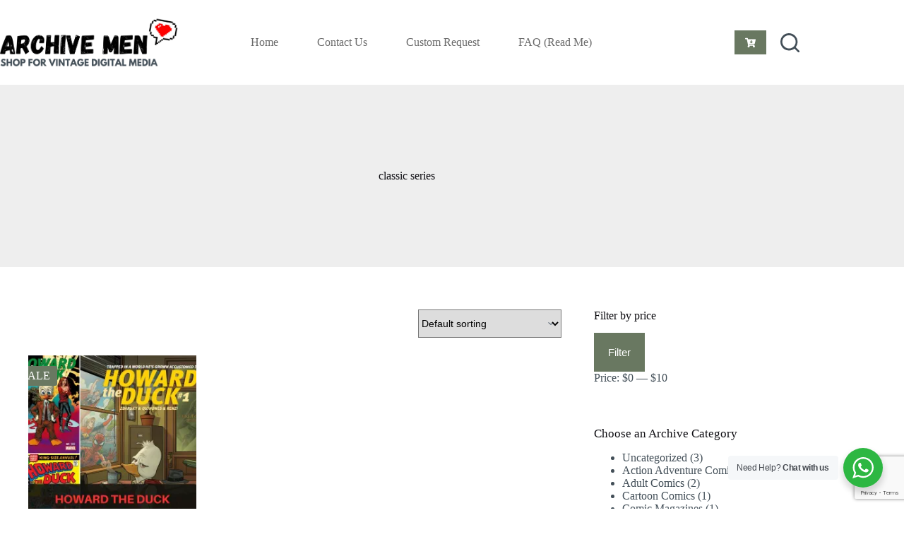

--- FILE ---
content_type: text/html; charset=UTF-8
request_url: https://www.archivemen.com/product-tag/classic-series/
body_size: 20228
content:
<!doctype html>
<html lang="en-US">
<head>
	
	<meta charset="UTF-8">
	<meta name="viewport" content="width=device-width, initial-scale=1, maximum-scale=5, viewport-fit=cover">
	<link rel="profile" href="https://gmpg.org/xfn/11">

	<title>classic series &#8211; ArchiveMen.com</title>
<meta name='robots' content='max-image-preview:large' />
	<style>img:is([sizes="auto" i], [sizes^="auto," i]) { contain-intrinsic-size: 3000px 1500px }</style>
	<script type='application/javascript' id='pys-version-script'>console.log('PixelYourSite PRO version 10.1.3');</script>
<link rel='dns-prefetch' href='//www.googletagmanager.com' />
<link rel='dns-prefetch' href='//fonts.googleapis.com' />
<link rel="alternate" type="application/rss+xml" title="ArchiveMen.com &raquo; Feed" href="https://www.archivemen.com/feed/" />
<link rel="alternate" type="application/rss+xml" title="ArchiveMen.com &raquo; Comments Feed" href="https://www.archivemen.com/comments/feed/" />
<link rel="alternate" type="application/rss+xml" title="ArchiveMen.com &raquo; classic series Tag Feed" href="https://www.archivemen.com/product-tag/classic-series/feed/" />
<link rel='stylesheet' id='blocksy-dynamic-global-css' href='https://www.archivemen.com/wp-content/uploads/blocksy/css/global.css?ver=33924' media='all' />
<link rel='stylesheet' id='wp-block-library-css' href='https://www.archivemen.com/wp-includes/css/dist/block-library/style.min.css?ver=6.7.4' media='all' />
<link rel='stylesheet' id='nta-css-popup-css' href='https://www.archivemen.com/wp-content/plugins/whatsapp-for-wordpress/assets/dist/css/style.css?ver=6.7.4' media='all' />
<style id='global-styles-inline-css'>
:root{--wp--preset--aspect-ratio--square: 1;--wp--preset--aspect-ratio--4-3: 4/3;--wp--preset--aspect-ratio--3-4: 3/4;--wp--preset--aspect-ratio--3-2: 3/2;--wp--preset--aspect-ratio--2-3: 2/3;--wp--preset--aspect-ratio--16-9: 16/9;--wp--preset--aspect-ratio--9-16: 9/16;--wp--preset--color--black: #000000;--wp--preset--color--cyan-bluish-gray: #abb8c3;--wp--preset--color--white: #ffffff;--wp--preset--color--pale-pink: #f78da7;--wp--preset--color--vivid-red: #cf2e2e;--wp--preset--color--luminous-vivid-orange: #ff6900;--wp--preset--color--luminous-vivid-amber: #fcb900;--wp--preset--color--light-green-cyan: #7bdcb5;--wp--preset--color--vivid-green-cyan: #00d084;--wp--preset--color--pale-cyan-blue: #8ed1fc;--wp--preset--color--vivid-cyan-blue: #0693e3;--wp--preset--color--vivid-purple: #9b51e0;--wp--preset--color--palette-color-1: var(--theme-palette-color-1, #697861);--wp--preset--color--palette-color-2: var(--theme-palette-color-2, #586750);--wp--preset--color--palette-color-3: var(--theme-palette-color-3, #434F58);--wp--preset--color--palette-color-4: var(--theme-palette-color-4, #0E0D12);--wp--preset--color--palette-color-5: var(--theme-palette-color-5, #EEEEEE);--wp--preset--color--palette-color-6: var(--theme-palette-color-6, #f1f1f1);--wp--preset--color--palette-color-7: var(--theme-palette-color-7, #f8f8f8);--wp--preset--color--palette-color-8: var(--theme-palette-color-8, #ffffff);--wp--preset--gradient--vivid-cyan-blue-to-vivid-purple: linear-gradient(135deg,rgba(6,147,227,1) 0%,rgb(155,81,224) 100%);--wp--preset--gradient--light-green-cyan-to-vivid-green-cyan: linear-gradient(135deg,rgb(122,220,180) 0%,rgb(0,208,130) 100%);--wp--preset--gradient--luminous-vivid-amber-to-luminous-vivid-orange: linear-gradient(135deg,rgba(252,185,0,1) 0%,rgba(255,105,0,1) 100%);--wp--preset--gradient--luminous-vivid-orange-to-vivid-red: linear-gradient(135deg,rgba(255,105,0,1) 0%,rgb(207,46,46) 100%);--wp--preset--gradient--very-light-gray-to-cyan-bluish-gray: linear-gradient(135deg,rgb(238,238,238) 0%,rgb(169,184,195) 100%);--wp--preset--gradient--cool-to-warm-spectrum: linear-gradient(135deg,rgb(74,234,220) 0%,rgb(151,120,209) 20%,rgb(207,42,186) 40%,rgb(238,44,130) 60%,rgb(251,105,98) 80%,rgb(254,248,76) 100%);--wp--preset--gradient--blush-light-purple: linear-gradient(135deg,rgb(255,206,236) 0%,rgb(152,150,240) 100%);--wp--preset--gradient--blush-bordeaux: linear-gradient(135deg,rgb(254,205,165) 0%,rgb(254,45,45) 50%,rgb(107,0,62) 100%);--wp--preset--gradient--luminous-dusk: linear-gradient(135deg,rgb(255,203,112) 0%,rgb(199,81,192) 50%,rgb(65,88,208) 100%);--wp--preset--gradient--pale-ocean: linear-gradient(135deg,rgb(255,245,203) 0%,rgb(182,227,212) 50%,rgb(51,167,181) 100%);--wp--preset--gradient--electric-grass: linear-gradient(135deg,rgb(202,248,128) 0%,rgb(113,206,126) 100%);--wp--preset--gradient--midnight: linear-gradient(135deg,rgb(2,3,129) 0%,rgb(40,116,252) 100%);--wp--preset--gradient--juicy-peach: linear-gradient(to right, #ffecd2 0%, #fcb69f 100%);--wp--preset--gradient--young-passion: linear-gradient(to right, #ff8177 0%, #ff867a 0%, #ff8c7f 21%, #f99185 52%, #cf556c 78%, #b12a5b 100%);--wp--preset--gradient--true-sunset: linear-gradient(to right, #fa709a 0%, #fee140 100%);--wp--preset--gradient--morpheus-den: linear-gradient(to top, #30cfd0 0%, #330867 100%);--wp--preset--gradient--plum-plate: linear-gradient(135deg, #667eea 0%, #764ba2 100%);--wp--preset--gradient--aqua-splash: linear-gradient(15deg, #13547a 0%, #80d0c7 100%);--wp--preset--gradient--love-kiss: linear-gradient(to top, #ff0844 0%, #ffb199 100%);--wp--preset--gradient--new-retrowave: linear-gradient(to top, #3b41c5 0%, #a981bb 49%, #ffc8a9 100%);--wp--preset--gradient--plum-bath: linear-gradient(to top, #cc208e 0%, #6713d2 100%);--wp--preset--gradient--high-flight: linear-gradient(to right, #0acffe 0%, #495aff 100%);--wp--preset--gradient--teen-party: linear-gradient(-225deg, #FF057C 0%, #8D0B93 50%, #321575 100%);--wp--preset--gradient--fabled-sunset: linear-gradient(-225deg, #231557 0%, #44107A 29%, #FF1361 67%, #FFF800 100%);--wp--preset--gradient--arielle-smile: radial-gradient(circle 248px at center, #16d9e3 0%, #30c7ec 47%, #46aef7 100%);--wp--preset--gradient--itmeo-branding: linear-gradient(180deg, #2af598 0%, #009efd 100%);--wp--preset--gradient--deep-blue: linear-gradient(to right, #6a11cb 0%, #2575fc 100%);--wp--preset--gradient--strong-bliss: linear-gradient(to right, #f78ca0 0%, #f9748f 19%, #fd868c 60%, #fe9a8b 100%);--wp--preset--gradient--sweet-period: linear-gradient(to top, #3f51b1 0%, #5a55ae 13%, #7b5fac 25%, #8f6aae 38%, #a86aa4 50%, #cc6b8e 62%, #f18271 75%, #f3a469 87%, #f7c978 100%);--wp--preset--gradient--purple-division: linear-gradient(to top, #7028e4 0%, #e5b2ca 100%);--wp--preset--gradient--cold-evening: linear-gradient(to top, #0c3483 0%, #a2b6df 100%, #6b8cce 100%, #a2b6df 100%);--wp--preset--gradient--mountain-rock: linear-gradient(to right, #868f96 0%, #596164 100%);--wp--preset--gradient--desert-hump: linear-gradient(to top, #c79081 0%, #dfa579 100%);--wp--preset--gradient--ethernal-constance: linear-gradient(to top, #09203f 0%, #537895 100%);--wp--preset--gradient--happy-memories: linear-gradient(-60deg, #ff5858 0%, #f09819 100%);--wp--preset--gradient--grown-early: linear-gradient(to top, #0ba360 0%, #3cba92 100%);--wp--preset--gradient--morning-salad: linear-gradient(-225deg, #B7F8DB 0%, #50A7C2 100%);--wp--preset--gradient--night-call: linear-gradient(-225deg, #AC32E4 0%, #7918F2 48%, #4801FF 100%);--wp--preset--gradient--mind-crawl: linear-gradient(-225deg, #473B7B 0%, #3584A7 51%, #30D2BE 100%);--wp--preset--gradient--angel-care: linear-gradient(-225deg, #FFE29F 0%, #FFA99F 48%, #FF719A 100%);--wp--preset--gradient--juicy-cake: linear-gradient(to top, #e14fad 0%, #f9d423 100%);--wp--preset--gradient--rich-metal: linear-gradient(to right, #d7d2cc 0%, #304352 100%);--wp--preset--gradient--mole-hall: linear-gradient(-20deg, #616161 0%, #9bc5c3 100%);--wp--preset--gradient--cloudy-knoxville: linear-gradient(120deg, #fdfbfb 0%, #ebedee 100%);--wp--preset--gradient--soft-grass: linear-gradient(to top, #c1dfc4 0%, #deecdd 100%);--wp--preset--gradient--saint-petersburg: linear-gradient(135deg, #f5f7fa 0%, #c3cfe2 100%);--wp--preset--gradient--everlasting-sky: linear-gradient(135deg, #fdfcfb 0%, #e2d1c3 100%);--wp--preset--gradient--kind-steel: linear-gradient(-20deg, #e9defa 0%, #fbfcdb 100%);--wp--preset--gradient--over-sun: linear-gradient(60deg, #abecd6 0%, #fbed96 100%);--wp--preset--gradient--premium-white: linear-gradient(to top, #d5d4d0 0%, #d5d4d0 1%, #eeeeec 31%, #efeeec 75%, #e9e9e7 100%);--wp--preset--gradient--clean-mirror: linear-gradient(45deg, #93a5cf 0%, #e4efe9 100%);--wp--preset--gradient--wild-apple: linear-gradient(to top, #d299c2 0%, #fef9d7 100%);--wp--preset--gradient--snow-again: linear-gradient(to top, #e6e9f0 0%, #eef1f5 100%);--wp--preset--gradient--confident-cloud: linear-gradient(to top, #dad4ec 0%, #dad4ec 1%, #f3e7e9 100%);--wp--preset--gradient--glass-water: linear-gradient(to top, #dfe9f3 0%, white 100%);--wp--preset--gradient--perfect-white: linear-gradient(-225deg, #E3FDF5 0%, #FFE6FA 100%);--wp--preset--font-size--small: 13px;--wp--preset--font-size--medium: 20px;--wp--preset--font-size--large: clamp(22px, 1.375rem + ((1vw - 3.2px) * 0.625), 30px);--wp--preset--font-size--x-large: clamp(30px, 1.875rem + ((1vw - 3.2px) * 1.563), 50px);--wp--preset--font-size--xx-large: clamp(45px, 2.813rem + ((1vw - 3.2px) * 2.734), 80px);--wp--preset--spacing--20: 0.44rem;--wp--preset--spacing--30: 0.67rem;--wp--preset--spacing--40: 1rem;--wp--preset--spacing--50: 1.5rem;--wp--preset--spacing--60: 2.25rem;--wp--preset--spacing--70: 3.38rem;--wp--preset--spacing--80: 5.06rem;--wp--preset--shadow--natural: 6px 6px 9px rgba(0, 0, 0, 0.2);--wp--preset--shadow--deep: 12px 12px 50px rgba(0, 0, 0, 0.4);--wp--preset--shadow--sharp: 6px 6px 0px rgba(0, 0, 0, 0.2);--wp--preset--shadow--outlined: 6px 6px 0px -3px rgba(255, 255, 255, 1), 6px 6px rgba(0, 0, 0, 1);--wp--preset--shadow--crisp: 6px 6px 0px rgba(0, 0, 0, 1);}:root { --wp--style--global--content-size: var(--theme-block-max-width);--wp--style--global--wide-size: var(--theme-block-wide-max-width); }:where(body) { margin: 0; }.wp-site-blocks > .alignleft { float: left; margin-right: 2em; }.wp-site-blocks > .alignright { float: right; margin-left: 2em; }.wp-site-blocks > .aligncenter { justify-content: center; margin-left: auto; margin-right: auto; }:where(.wp-site-blocks) > * { margin-block-start: var(--theme-content-spacing); margin-block-end: 0; }:where(.wp-site-blocks) > :first-child { margin-block-start: 0; }:where(.wp-site-blocks) > :last-child { margin-block-end: 0; }:root { --wp--style--block-gap: var(--theme-content-spacing); }:root :where(.is-layout-flow) > :first-child{margin-block-start: 0;}:root :where(.is-layout-flow) > :last-child{margin-block-end: 0;}:root :where(.is-layout-flow) > *{margin-block-start: var(--theme-content-spacing);margin-block-end: 0;}:root :where(.is-layout-constrained) > :first-child{margin-block-start: 0;}:root :where(.is-layout-constrained) > :last-child{margin-block-end: 0;}:root :where(.is-layout-constrained) > *{margin-block-start: var(--theme-content-spacing);margin-block-end: 0;}:root :where(.is-layout-flex){gap: var(--theme-content-spacing);}:root :where(.is-layout-grid){gap: var(--theme-content-spacing);}.is-layout-flow > .alignleft{float: left;margin-inline-start: 0;margin-inline-end: 2em;}.is-layout-flow > .alignright{float: right;margin-inline-start: 2em;margin-inline-end: 0;}.is-layout-flow > .aligncenter{margin-left: auto !important;margin-right: auto !important;}.is-layout-constrained > .alignleft{float: left;margin-inline-start: 0;margin-inline-end: 2em;}.is-layout-constrained > .alignright{float: right;margin-inline-start: 2em;margin-inline-end: 0;}.is-layout-constrained > .aligncenter{margin-left: auto !important;margin-right: auto !important;}.is-layout-constrained > :where(:not(.alignleft):not(.alignright):not(.alignfull)){max-width: var(--wp--style--global--content-size);margin-left: auto !important;margin-right: auto !important;}.is-layout-constrained > .alignwide{max-width: var(--wp--style--global--wide-size);}body .is-layout-flex{display: flex;}.is-layout-flex{flex-wrap: wrap;align-items: center;}.is-layout-flex > :is(*, div){margin: 0;}body .is-layout-grid{display: grid;}.is-layout-grid > :is(*, div){margin: 0;}body{padding-top: 0px;padding-right: 0px;padding-bottom: 0px;padding-left: 0px;}.has-black-color{color: var(--wp--preset--color--black) !important;}.has-cyan-bluish-gray-color{color: var(--wp--preset--color--cyan-bluish-gray) !important;}.has-white-color{color: var(--wp--preset--color--white) !important;}.has-pale-pink-color{color: var(--wp--preset--color--pale-pink) !important;}.has-vivid-red-color{color: var(--wp--preset--color--vivid-red) !important;}.has-luminous-vivid-orange-color{color: var(--wp--preset--color--luminous-vivid-orange) !important;}.has-luminous-vivid-amber-color{color: var(--wp--preset--color--luminous-vivid-amber) !important;}.has-light-green-cyan-color{color: var(--wp--preset--color--light-green-cyan) !important;}.has-vivid-green-cyan-color{color: var(--wp--preset--color--vivid-green-cyan) !important;}.has-pale-cyan-blue-color{color: var(--wp--preset--color--pale-cyan-blue) !important;}.has-vivid-cyan-blue-color{color: var(--wp--preset--color--vivid-cyan-blue) !important;}.has-vivid-purple-color{color: var(--wp--preset--color--vivid-purple) !important;}.has-palette-color-1-color{color: var(--wp--preset--color--palette-color-1) !important;}.has-palette-color-2-color{color: var(--wp--preset--color--palette-color-2) !important;}.has-palette-color-3-color{color: var(--wp--preset--color--palette-color-3) !important;}.has-palette-color-4-color{color: var(--wp--preset--color--palette-color-4) !important;}.has-palette-color-5-color{color: var(--wp--preset--color--palette-color-5) !important;}.has-palette-color-6-color{color: var(--wp--preset--color--palette-color-6) !important;}.has-palette-color-7-color{color: var(--wp--preset--color--palette-color-7) !important;}.has-palette-color-8-color{color: var(--wp--preset--color--palette-color-8) !important;}.has-black-background-color{background-color: var(--wp--preset--color--black) !important;}.has-cyan-bluish-gray-background-color{background-color: var(--wp--preset--color--cyan-bluish-gray) !important;}.has-white-background-color{background-color: var(--wp--preset--color--white) !important;}.has-pale-pink-background-color{background-color: var(--wp--preset--color--pale-pink) !important;}.has-vivid-red-background-color{background-color: var(--wp--preset--color--vivid-red) !important;}.has-luminous-vivid-orange-background-color{background-color: var(--wp--preset--color--luminous-vivid-orange) !important;}.has-luminous-vivid-amber-background-color{background-color: var(--wp--preset--color--luminous-vivid-amber) !important;}.has-light-green-cyan-background-color{background-color: var(--wp--preset--color--light-green-cyan) !important;}.has-vivid-green-cyan-background-color{background-color: var(--wp--preset--color--vivid-green-cyan) !important;}.has-pale-cyan-blue-background-color{background-color: var(--wp--preset--color--pale-cyan-blue) !important;}.has-vivid-cyan-blue-background-color{background-color: var(--wp--preset--color--vivid-cyan-blue) !important;}.has-vivid-purple-background-color{background-color: var(--wp--preset--color--vivid-purple) !important;}.has-palette-color-1-background-color{background-color: var(--wp--preset--color--palette-color-1) !important;}.has-palette-color-2-background-color{background-color: var(--wp--preset--color--palette-color-2) !important;}.has-palette-color-3-background-color{background-color: var(--wp--preset--color--palette-color-3) !important;}.has-palette-color-4-background-color{background-color: var(--wp--preset--color--palette-color-4) !important;}.has-palette-color-5-background-color{background-color: var(--wp--preset--color--palette-color-5) !important;}.has-palette-color-6-background-color{background-color: var(--wp--preset--color--palette-color-6) !important;}.has-palette-color-7-background-color{background-color: var(--wp--preset--color--palette-color-7) !important;}.has-palette-color-8-background-color{background-color: var(--wp--preset--color--palette-color-8) !important;}.has-black-border-color{border-color: var(--wp--preset--color--black) !important;}.has-cyan-bluish-gray-border-color{border-color: var(--wp--preset--color--cyan-bluish-gray) !important;}.has-white-border-color{border-color: var(--wp--preset--color--white) !important;}.has-pale-pink-border-color{border-color: var(--wp--preset--color--pale-pink) !important;}.has-vivid-red-border-color{border-color: var(--wp--preset--color--vivid-red) !important;}.has-luminous-vivid-orange-border-color{border-color: var(--wp--preset--color--luminous-vivid-orange) !important;}.has-luminous-vivid-amber-border-color{border-color: var(--wp--preset--color--luminous-vivid-amber) !important;}.has-light-green-cyan-border-color{border-color: var(--wp--preset--color--light-green-cyan) !important;}.has-vivid-green-cyan-border-color{border-color: var(--wp--preset--color--vivid-green-cyan) !important;}.has-pale-cyan-blue-border-color{border-color: var(--wp--preset--color--pale-cyan-blue) !important;}.has-vivid-cyan-blue-border-color{border-color: var(--wp--preset--color--vivid-cyan-blue) !important;}.has-vivid-purple-border-color{border-color: var(--wp--preset--color--vivid-purple) !important;}.has-palette-color-1-border-color{border-color: var(--wp--preset--color--palette-color-1) !important;}.has-palette-color-2-border-color{border-color: var(--wp--preset--color--palette-color-2) !important;}.has-palette-color-3-border-color{border-color: var(--wp--preset--color--palette-color-3) !important;}.has-palette-color-4-border-color{border-color: var(--wp--preset--color--palette-color-4) !important;}.has-palette-color-5-border-color{border-color: var(--wp--preset--color--palette-color-5) !important;}.has-palette-color-6-border-color{border-color: var(--wp--preset--color--palette-color-6) !important;}.has-palette-color-7-border-color{border-color: var(--wp--preset--color--palette-color-7) !important;}.has-palette-color-8-border-color{border-color: var(--wp--preset--color--palette-color-8) !important;}.has-vivid-cyan-blue-to-vivid-purple-gradient-background{background: var(--wp--preset--gradient--vivid-cyan-blue-to-vivid-purple) !important;}.has-light-green-cyan-to-vivid-green-cyan-gradient-background{background: var(--wp--preset--gradient--light-green-cyan-to-vivid-green-cyan) !important;}.has-luminous-vivid-amber-to-luminous-vivid-orange-gradient-background{background: var(--wp--preset--gradient--luminous-vivid-amber-to-luminous-vivid-orange) !important;}.has-luminous-vivid-orange-to-vivid-red-gradient-background{background: var(--wp--preset--gradient--luminous-vivid-orange-to-vivid-red) !important;}.has-very-light-gray-to-cyan-bluish-gray-gradient-background{background: var(--wp--preset--gradient--very-light-gray-to-cyan-bluish-gray) !important;}.has-cool-to-warm-spectrum-gradient-background{background: var(--wp--preset--gradient--cool-to-warm-spectrum) !important;}.has-blush-light-purple-gradient-background{background: var(--wp--preset--gradient--blush-light-purple) !important;}.has-blush-bordeaux-gradient-background{background: var(--wp--preset--gradient--blush-bordeaux) !important;}.has-luminous-dusk-gradient-background{background: var(--wp--preset--gradient--luminous-dusk) !important;}.has-pale-ocean-gradient-background{background: var(--wp--preset--gradient--pale-ocean) !important;}.has-electric-grass-gradient-background{background: var(--wp--preset--gradient--electric-grass) !important;}.has-midnight-gradient-background{background: var(--wp--preset--gradient--midnight) !important;}.has-juicy-peach-gradient-background{background: var(--wp--preset--gradient--juicy-peach) !important;}.has-young-passion-gradient-background{background: var(--wp--preset--gradient--young-passion) !important;}.has-true-sunset-gradient-background{background: var(--wp--preset--gradient--true-sunset) !important;}.has-morpheus-den-gradient-background{background: var(--wp--preset--gradient--morpheus-den) !important;}.has-plum-plate-gradient-background{background: var(--wp--preset--gradient--plum-plate) !important;}.has-aqua-splash-gradient-background{background: var(--wp--preset--gradient--aqua-splash) !important;}.has-love-kiss-gradient-background{background: var(--wp--preset--gradient--love-kiss) !important;}.has-new-retrowave-gradient-background{background: var(--wp--preset--gradient--new-retrowave) !important;}.has-plum-bath-gradient-background{background: var(--wp--preset--gradient--plum-bath) !important;}.has-high-flight-gradient-background{background: var(--wp--preset--gradient--high-flight) !important;}.has-teen-party-gradient-background{background: var(--wp--preset--gradient--teen-party) !important;}.has-fabled-sunset-gradient-background{background: var(--wp--preset--gradient--fabled-sunset) !important;}.has-arielle-smile-gradient-background{background: var(--wp--preset--gradient--arielle-smile) !important;}.has-itmeo-branding-gradient-background{background: var(--wp--preset--gradient--itmeo-branding) !important;}.has-deep-blue-gradient-background{background: var(--wp--preset--gradient--deep-blue) !important;}.has-strong-bliss-gradient-background{background: var(--wp--preset--gradient--strong-bliss) !important;}.has-sweet-period-gradient-background{background: var(--wp--preset--gradient--sweet-period) !important;}.has-purple-division-gradient-background{background: var(--wp--preset--gradient--purple-division) !important;}.has-cold-evening-gradient-background{background: var(--wp--preset--gradient--cold-evening) !important;}.has-mountain-rock-gradient-background{background: var(--wp--preset--gradient--mountain-rock) !important;}.has-desert-hump-gradient-background{background: var(--wp--preset--gradient--desert-hump) !important;}.has-ethernal-constance-gradient-background{background: var(--wp--preset--gradient--ethernal-constance) !important;}.has-happy-memories-gradient-background{background: var(--wp--preset--gradient--happy-memories) !important;}.has-grown-early-gradient-background{background: var(--wp--preset--gradient--grown-early) !important;}.has-morning-salad-gradient-background{background: var(--wp--preset--gradient--morning-salad) !important;}.has-night-call-gradient-background{background: var(--wp--preset--gradient--night-call) !important;}.has-mind-crawl-gradient-background{background: var(--wp--preset--gradient--mind-crawl) !important;}.has-angel-care-gradient-background{background: var(--wp--preset--gradient--angel-care) !important;}.has-juicy-cake-gradient-background{background: var(--wp--preset--gradient--juicy-cake) !important;}.has-rich-metal-gradient-background{background: var(--wp--preset--gradient--rich-metal) !important;}.has-mole-hall-gradient-background{background: var(--wp--preset--gradient--mole-hall) !important;}.has-cloudy-knoxville-gradient-background{background: var(--wp--preset--gradient--cloudy-knoxville) !important;}.has-soft-grass-gradient-background{background: var(--wp--preset--gradient--soft-grass) !important;}.has-saint-petersburg-gradient-background{background: var(--wp--preset--gradient--saint-petersburg) !important;}.has-everlasting-sky-gradient-background{background: var(--wp--preset--gradient--everlasting-sky) !important;}.has-kind-steel-gradient-background{background: var(--wp--preset--gradient--kind-steel) !important;}.has-over-sun-gradient-background{background: var(--wp--preset--gradient--over-sun) !important;}.has-premium-white-gradient-background{background: var(--wp--preset--gradient--premium-white) !important;}.has-clean-mirror-gradient-background{background: var(--wp--preset--gradient--clean-mirror) !important;}.has-wild-apple-gradient-background{background: var(--wp--preset--gradient--wild-apple) !important;}.has-snow-again-gradient-background{background: var(--wp--preset--gradient--snow-again) !important;}.has-confident-cloud-gradient-background{background: var(--wp--preset--gradient--confident-cloud) !important;}.has-glass-water-gradient-background{background: var(--wp--preset--gradient--glass-water) !important;}.has-perfect-white-gradient-background{background: var(--wp--preset--gradient--perfect-white) !important;}.has-small-font-size{font-size: var(--wp--preset--font-size--small) !important;}.has-medium-font-size{font-size: var(--wp--preset--font-size--medium) !important;}.has-large-font-size{font-size: var(--wp--preset--font-size--large) !important;}.has-x-large-font-size{font-size: var(--wp--preset--font-size--x-large) !important;}.has-xx-large-font-size{font-size: var(--wp--preset--font-size--xx-large) !important;}
:root :where(.wp-block-pullquote){font-size: clamp(0.984em, 0.984rem + ((1vw - 0.2em) * 0.645), 1.5em);line-height: 1.6;}
</style>
<link rel='stylesheet' id='contact-form-7-css' href='https://www.archivemen.com/wp-content/plugins/contact-form-7/includes/css/styles.css?ver=6.0.3' media='all' />
<style id='woocommerce-inline-inline-css'>
.woocommerce form .form-row .required { visibility: visible; }
</style>
<link rel='stylesheet' id='parent-style-css' href='https://www.archivemen.com/wp-content/themes/blocksy/style.css?ver=6.7.4' media='all' />
<link rel='stylesheet' id='ct-main-styles-css' href='https://www.archivemen.com/wp-content/themes/blocksy/static/bundle/main.min.css?ver=2.0.86' media='all' />
<link rel='stylesheet' id='ct-woocommerce-styles-css' href='https://www.archivemen.com/wp-content/themes/blocksy/static/bundle/woocommerce.min.css?ver=2.0.86' media='all' />
<link rel='stylesheet' id='blocksy-fonts-font-source-google-css' href='https://fonts.googleapis.com/css2?family=League%20Spartan:wght@700&#038;display=swap' media='all' />
<link rel='stylesheet' id='ct-page-title-styles-css' href='https://www.archivemen.com/wp-content/themes/blocksy/static/bundle/page-title.min.css?ver=2.0.86' media='all' />
<link rel='stylesheet' id='ct-sidebar-styles-css' href='https://www.archivemen.com/wp-content/themes/blocksy/static/bundle/sidebar.min.css?ver=2.0.86' media='all' />
<link rel='stylesheet' id='ct-cf-7-styles-css' href='https://www.archivemen.com/wp-content/themes/blocksy/static/bundle/cf-7.min.css?ver=2.0.86' media='all' />
<link rel='stylesheet' id='ct-stackable-styles-css' href='https://www.archivemen.com/wp-content/themes/blocksy/static/bundle/stackable.min.css?ver=2.0.86' media='all' />
<link rel='stylesheet' id='newsletter-css' href='https://www.archivemen.com/wp-content/plugins/newsletter/style.css?ver=8.3.2' media='all' />
<link rel='stylesheet' id='searchwp-forms-css' href='https://www.archivemen.com/wp-content/plugins/searchwp/assets/css/frontend/search-forms.css?ver=4.3.15' media='all' />
<link rel='stylesheet' id='yith_ywraq_frontend-css' href='https://www.archivemen.com/wp-content/plugins/yith-woocommerce-request-a-quote-premium/assets/css/ywraq-frontend.css?ver=4.22.0' media='all' />
<style id='yith_ywraq_frontend-inline-css'>
:root {
		--ywraq_layout_button_bg_color: #0066b4;
		--ywraq_layout_button_bg_color_hover: #044a80;
		--ywraq_layout_button_border_color: #0066b4;
		--ywraq_layout_button_border_color_hover: #044a80;
		--ywraq_layout_button_color: #ffffff;
		--ywraq_layout_button_color_hover: #ffffff;
		
		--ywraq_checkout_button_bg_color: #0066b4;
		--ywraq_checkout_button_bg_color_hover: #044a80;
		--ywraq_checkout_button_border_color: #0066b4;
		--ywraq_checkout_button_border_color_hover: #044a80;
		--ywraq_checkout_button_color: #ffffff;
		--ywraq_checkout_button_color_hover: #ffffff;
		
		--ywraq_accept_button_bg_color: #0066b4;
		--ywraq_accept_button_bg_color_hover: #044a80;
		--ywraq_accept_button_border_color: #0066b4;
		--ywraq_accept_button_border_color_hover: #044a80;
		--ywraq_accept_button_color: #ffffff;
		--ywraq_accept_button_color_hover: #ffffff;
		
		--ywraq_reject_button_bg_color: transparent;
		--ywraq_reject_button_bg_color_hover: #CC2B2B;
		--ywraq_reject_button_border_color: #CC2B2B;
		--ywraq_reject_button_border_color_hover: #CC2B2B;
		--ywraq_reject_button_color: #CC2B2B;
		--ywraq_reject_button_color_hover: #ffffff;
		}		
.woocommerce.single-product button.single_add_to_cart_button.button {margin-right: 5px;}
	.woocommerce.single-product .product .yith-ywraq-add-to-quote {display: inline-block; vertical-align: middle;margin-top: 5px;}
	
</style>
<link rel='stylesheet' id='blocksy-ext-woocommerce-extra-styles-css' href='https://www.archivemen.com/wp-content/plugins/blocksy-companion-pro/framework/premium/extensions/woocommerce-extra/static/bundle/main.min.css?ver=2.0.86' media='all' />
<link rel='stylesheet' id='blocksy-ext-woocommerce-extra-custom-badges-styles-css' href='https://www.archivemen.com/wp-content/plugins/blocksy-companion-pro/framework/premium/extensions/woocommerce-extra/static/bundle/custom-badges.min.css?ver=2.0.86' media='all' />
<link rel='stylesheet' id='blocksy-companion-header-account-styles-css' href='https://www.archivemen.com/wp-content/plugins/blocksy-companion-pro/static/bundle/header-account.min.css?ver=2.0.86' media='all' />
<script src="https://www.archivemen.com/wp-includes/js/jquery/jquery.min.js?ver=3.7.1" id="jquery-core-js"></script>
<script src="https://www.archivemen.com/wp-includes/js/jquery/jquery-migrate.min.js?ver=3.4.1" id="jquery-migrate-js"></script>
<script src="https://www.archivemen.com/wp-content/plugins/woocommerce/assets/js/jquery-blockui/jquery.blockUI.min.js?ver=2.7.0-wc.8.9.0" id="jquery-blockui-js" data-wp-strategy="defer"></script>
<script id="wc-add-to-cart-js-extra">
var wc_add_to_cart_params = {"ajax_url":"\/wp-admin\/admin-ajax.php","wc_ajax_url":"\/?wc-ajax=%%endpoint%%","i18n_view_cart":"View cart","cart_url":"https:\/\/www.archivemen.com\/cart\/","is_cart":"","cart_redirect_after_add":"no"};
</script>
<script src="https://www.archivemen.com/wp-content/plugins/woocommerce/assets/js/frontend/add-to-cart.min.js?ver=8.9.0" id="wc-add-to-cart-js" defer data-wp-strategy="defer"></script>
<script src="https://www.archivemen.com/wp-content/plugins/woocommerce/assets/js/js-cookie/js.cookie.min.js?ver=2.1.4-wc.8.9.0" id="js-cookie-js" data-wp-strategy="defer"></script>
<script id="wc-cart-fragments-js-extra">
var wc_cart_fragments_params = {"ajax_url":"\/wp-admin\/admin-ajax.php","wc_ajax_url":"\/?wc-ajax=%%endpoint%%","cart_hash_key":"wc_cart_hash_6e3050d270f5e7651c92dd862200615e","fragment_name":"wc_fragments_6e3050d270f5e7651c92dd862200615e","request_timeout":"5000"};
</script>
<script src="https://www.archivemen.com/wp-content/plugins/woocommerce/assets/js/frontend/cart-fragments.min.js?ver=8.9.0" id="wc-cart-fragments-js" defer data-wp-strategy="defer"></script>
<script src="https://www.archivemen.com/wp-content/plugins/pixelyoursite-super-pack/dist/scripts/public.js?ver=5.0.4" id="pys_sp_public_js-js"></script>
<script src="https://www.archivemen.com/wp-content/plugins/pixelyoursite-pro/dist/scripts/js.cookie-2.1.3.min.js?ver=2.1.3" id="js-cookie-pys-js"></script>
<script src="https://www.archivemen.com/wp-content/plugins/pixelyoursite-pro/dist/scripts/jquery.bind-first-0.2.3.min.js?ver=6.7.4" id="jquery-bind-first-js"></script>
<script id="pys-js-extra">
var pysOptions = {"staticEvents":{"facebook":{"init_event":[{"delay":0,"type":"static","name":"PageView","eventID":"7f08fc60-5524-4896-9831-56ecf54ad7dd","pixelIds":["2106180889558136"],"params":{"categories":"Custom Orders, Superhero Comics","tags":"70s comics, classic series, comic download, duck tales, full collection, howard the duck, humorous comics, iconic stories, marvel classic, marvel comics, quirky hero, retro comics, superhero duck","page_title":"classic series","post_type":"product_tag","post_id":312,"plugin":"PixelYourSite","event_url":"www.archivemen.com\/product-tag\/classic-series\/","user_role":"guest"},"e_id":"init_event","ids":[],"hasTimeWindow":false,"timeWindow":0,"woo_order":"","edd_order":""}]}},"dynamicEvents":[],"triggerEvents":[],"triggerEventTypes":[],"facebook":{"pixelIds":["2106180889558136"],"advancedMatchingEnabled":true,"advancedMatching":[],"removeMetadata":false,"wooVariableAsSimple":false,"serverApiEnabled":true,"wooCRSendFromServer":false,"send_external_id":true,"fbp":"fb.1.1769147066.6529433262","fbc":"","hide_pixels":[]},"debug":"","siteUrl":"https:\/\/www.archivemen.com","ajaxUrl":"https:\/\/www.archivemen.com\/wp-admin\/admin-ajax.php","ajax_event":"508b8b8dc1","trackUTMs":"1","trackTrafficSource":"1","user_id":"0","enable_lading_page_param":"1","cookie_duration":"7","enable_event_day_param":"1","enable_event_month_param":"1","enable_event_time_param":"1","enable_remove_target_url_param":"1","enable_remove_download_url_param":"1","visit_data_model":"first_visit","last_visit_duration":"60","enable_auto_save_advance_matching":"1","advance_matching_fn_names":["","first_name","first-name","first name","name","your-name"],"advance_matching_ln_names":["","last_name","last-name","last name"],"advance_matching_tel_names":["","phone","tel","your-phone"],"enable_success_send_form":"","enable_automatic_events":"","enable_event_video":"1","ajaxForServerEvent":"1","send_external_id":"1","external_id_expire":"180","google_consent_mode":"1","gdpr":{"ajax_enabled":false,"all_disabled_by_api":false,"facebook_disabled_by_api":false,"tiktok_disabled_by_api":false,"analytics_disabled_by_api":false,"google_ads_disabled_by_api":false,"pinterest_disabled_by_api":false,"bing_disabled_by_api":false,"externalID_disabled_by_api":false,"facebook_prior_consent_enabled":true,"tiktok_prior_consent_enabled":true,"analytics_prior_consent_enabled":true,"google_ads_prior_consent_enabled":true,"pinterest_prior_consent_enabled":true,"bing_prior_consent_enabled":true,"cookiebot_integration_enabled":false,"cookiebot_facebook_consent_category":"marketing","cookiebot_tiktok_consent_category":"marketing","cookiebot_analytics_consent_category":"statistics","cookiebot_google_ads_consent_category":"marketing","cookiebot_pinterest_consent_category":"marketing","cookiebot_bing_consent_category":"marketing","cookie_notice_integration_enabled":false,"cookie_law_info_integration_enabled":false,"real_cookie_banner_integration_enabled":false,"consent_magic_integration_enabled":false,"analytics_storage":{"enabled":true,"value":"granted","filter":false},"ad_storage":{"enabled":true,"value":"granted","filter":false},"ad_user_data":{"enabled":true,"value":"granted","filter":false},"ad_personalization":{"enabled":true,"value":"granted","filter":false}},"cookie":{"disabled_all_cookie":false,"disabled_start_session_cookie":false,"disabled_advanced_form_data_cookie":false,"disabled_landing_page_cookie":false,"disabled_first_visit_cookie":false,"disabled_trafficsource_cookie":false,"disabled_utmTerms_cookie":false,"disabled_utmId_cookie":false},"tracking_analytics":{"TrafficSource":"direct","TrafficLanding":"https:\/\/www.archivemen.com\/product-tag\/classic-series\/","TrafficUtms":[],"TrafficUtmsId":[]},"automatic":{"enable_youtube":true,"enable_vimeo":true,"enable_video":true},"woo":{"enabled":true,"enabled_save_data_to_orders":true,"addToCartOnButtonEnabled":true,"addToCartOnButtonValueEnabled":true,"addToCartOnButtonValueOption":"price","woo_purchase_on_transaction":true,"singleProductId":null,"affiliateEnabled":false,"removeFromCartSelector":"form.woocommerce-cart-form .remove","addToCartCatchMethod":"add_cart_hook","is_order_received_page":false,"containOrderId":false,"affiliateEventName":"Lead"},"edd":{"enabled":false}};
</script>
<script src="https://www.archivemen.com/wp-content/plugins/pixelyoursite-pro/dist/scripts/public.js?ver=10.1.3" id="pys-js"></script>

<!-- Google tag (gtag.js) snippet added by Site Kit -->
<!-- Google Analytics snippet added by Site Kit -->
<script src="https://www.googletagmanager.com/gtag/js?id=GT-MKPCD9P" id="google_gtagjs-js" async></script>
<script id="google_gtagjs-js-after">
window.dataLayer = window.dataLayer || [];function gtag(){dataLayer.push(arguments);}
gtag("set","linker",{"domains":["www.archivemen.com"]});
gtag("js", new Date());
gtag("set", "developer_id.dZTNiMT", true);
gtag("config", "GT-MKPCD9P");
 window._googlesitekit = window._googlesitekit || {}; window._googlesitekit.throttledEvents = []; window._googlesitekit.gtagEvent = (name, data) => { var key = JSON.stringify( { name, data } ); if ( !! window._googlesitekit.throttledEvents[ key ] ) { return; } window._googlesitekit.throttledEvents[ key ] = true; setTimeout( () => { delete window._googlesitekit.throttledEvents[ key ]; }, 5 ); gtag( "event", name, { ...data, event_source: "site-kit" } ); };
</script>
<link rel="https://api.w.org/" href="https://www.archivemen.com/wp-json/" /><link rel="alternate" title="JSON" type="application/json" href="https://www.archivemen.com/wp-json/wp/v2/product_tag/312" /><link rel="EditURI" type="application/rsd+xml" title="RSD" href="https://www.archivemen.com/xmlrpc.php?rsd" />
<meta name="generator" content="Site Kit by Google 1.160.1" /><meta name="facebook-domain-verification" content="she3e2guwbk53much2hsv8tntgoeqm" /><noscript><link rel='stylesheet' href='https://www.archivemen.com/wp-content/themes/blocksy/static/bundle/no-scripts.min.css' type='text/css'></noscript>
	<noscript><style>.woocommerce-product-gallery{ opacity: 1 !important; }</style></noscript>
	<link rel="icon" href="https://www.archivemen.com/wp-content/uploads/cropped-heart-bubble-32x32.png" sizes="32x32" />
<link rel="icon" href="https://www.archivemen.com/wp-content/uploads/cropped-heart-bubble-192x192.png" sizes="192x192" />
<link rel="apple-touch-icon" href="https://www.archivemen.com/wp-content/uploads/cropped-heart-bubble-180x180.png" />
<meta name="msapplication-TileImage" content="https://www.archivemen.com/wp-content/uploads/cropped-heart-bubble-270x270.png" />
		<style id="wp-custom-css">
			.blockslider-pagination.blockslider-pagination-square span {
	width: 45px;
	margin: 5 10px !important;
}		</style>
			</head>


<body class="archive tax-product_tag term-classic-series term-312 wp-custom-logo wp-embed-responsive theme-blocksy stk--is-blocksy-theme woocommerce woocommerce-page woocommerce-no-js woocommerce-archive" data-link="type-2" data-prefix="woo_categories" data-header="type-1" data-footer="type-1">

<a class="skip-link screen-reader-text" href="#main">Skip to content</a><div class="ct-drawer-canvas" data-location="start">
		<div id="search-modal" class="ct-panel" data-behaviour="modal" aria-label="Search modal" inert>
			<div class="ct-panel-actions">
				<button class="ct-toggle-close" data-type="type-1" aria-label="Close search modal">
					<svg class="ct-icon" width="12" height="12" viewBox="0 0 15 15"><path d="M1 15a1 1 0 01-.71-.29 1 1 0 010-1.41l5.8-5.8-5.8-5.8A1 1 0 011.7.29l5.8 5.8 5.8-5.8a1 1 0 011.41 1.41l-5.8 5.8 5.8 5.8a1 1 0 01-1.41 1.41l-5.8-5.8-5.8 5.8A1 1 0 011 15z"/></svg>				</button>
			</div>

			<div class="ct-panel-content">
				

<form role="search" method="get" class="ct-search-form"  action="https://www.archivemen.com/" aria-haspopup="listbox" data-live-results="thumbs">

	<input type="search" class="modal-field" placeholder="Search" value="" name="s" autocomplete="off" title="Search for..." aria-label="Search for...">

	<div class="ct-search-form-controls">
		
		<button type="submit" class="wp-element-button" data-button="icon" aria-label="Search button">
			<svg class="ct-icon ct-search-button-content" aria-hidden="true" width="15" height="15" viewBox="0 0 15 15"><path d="M14.8,13.7L12,11c0.9-1.2,1.5-2.6,1.5-4.2c0-3.7-3-6.8-6.8-6.8S0,3,0,6.8s3,6.8,6.8,6.8c1.6,0,3.1-0.6,4.2-1.5l2.8,2.8c0.1,0.1,0.3,0.2,0.5,0.2s0.4-0.1,0.5-0.2C15.1,14.5,15.1,14,14.8,13.7z M1.5,6.8c0-2.9,2.4-5.2,5.2-5.2S12,3.9,12,6.8S9.6,12,6.8,12S1.5,9.6,1.5,6.8z"/></svg>
			<span class="ct-ajax-loader">
				<svg viewBox="0 0 24 24">
					<circle cx="12" cy="12" r="10" opacity="0.2" fill="none" stroke="currentColor" stroke-miterlimit="10" stroke-width="2"/>

					<path d="m12,2c5.52,0,10,4.48,10,10" fill="none" stroke="currentColor" stroke-linecap="round" stroke-miterlimit="10" stroke-width="2">
						<animateTransform
							attributeName="transform"
							attributeType="XML"
							type="rotate"
							dur="0.6s"
							from="0 12 12"
							to="360 12 12"
							repeatCount="indefinite"
						/>
					</path>
				</svg>
			</span>
		</button>

		
					<input type="hidden" name="ct_post_type" value="post:page:product">
		
		

		<input type="hidden" value="2e0f03d3dd" class="ct-live-results-nonce">	</div>

			<div class="screen-reader-text" aria-live="polite" role="status">
			No results		</div>
	
</form>


			</div>
		</div>

		<div id="offcanvas" class="ct-panel ct-header" data-behaviour="right-side" aria-label="Offcanvas modal" inert=""><div class="ct-panel-inner">
		<div class="ct-panel-actions">
			
			<button class="ct-toggle-close" data-type="type-1" aria-label="Close drawer">
				<svg class="ct-icon" width="12" height="12" viewBox="0 0 15 15"><path d="M1 15a1 1 0 01-.71-.29 1 1 0 010-1.41l5.8-5.8-5.8-5.8A1 1 0 011.7.29l5.8 5.8 5.8-5.8a1 1 0 011.41 1.41l-5.8 5.8 5.8 5.8a1 1 0 01-1.41 1.41l-5.8-5.8-5.8 5.8A1 1 0 011 15z"/></svg>
			</button>
		</div>
		<div class="ct-panel-content" data-device="desktop"><div class="ct-panel-content-inner"></div></div><div class="ct-panel-content" data-device="mobile"><div class="ct-panel-content-inner">
<nav
	class="mobile-menu menu-container"
	data-id="mobile-menu" data-interaction="click" data-toggle-type="type-1" data-submenu-dots="yes"	aria-label="Main Menu">

	<ul id="menu-main-menu-1" class=""><li class="menu-item menu-item-type-post_type menu-item-object-page menu-item-home menu-item-448"><a href="https://www.archivemen.com/" class="ct-menu-link">Home</a></li>
<li class="menu-item menu-item-type-post_type menu-item-object-page menu-item-566"><a href="https://www.archivemen.com/contact-the-team/" class="ct-menu-link">Contact Us</a></li>
<li class="menu-item menu-item-type-post_type menu-item-object-page menu-item-570"><a href="https://www.archivemen.com/custom-request/" class="ct-menu-link">Custom Request</a></li>
<li class="menu-item menu-item-type-post_type menu-item-object-page menu-item-578"><a href="https://www.archivemen.com/faq/" class="ct-menu-link">FAQ (Read Me)</a></li>
</ul></nav>

</div></div></div></div></div>
<div id="main-container">
	<header id="header" class="ct-header" data-id="type-1" itemscope="" itemtype="https://schema.org/WPHeader"><div data-device="desktop"><div data-row="middle" data-column-set="3"><div class="ct-container"><div data-column="start" data-placements="1"><div data-items="primary">
<div	class="site-branding"
	data-id="logo"		itemscope="itemscope" itemtype="https://schema.org/Organization">

			<a href="https://www.archivemen.com/" class="site-logo-container" rel="home" itemprop="url" ><img width="1183" height="337" src="https://www.archivemen.com/wp-content/uploads/vintage-digital-media.png" class="default-logo" alt="ArchiveMen.com" decoding="async" fetchpriority="high" srcset="https://www.archivemen.com/wp-content/uploads/vintage-digital-media.png 1183w, https://www.archivemen.com/wp-content/uploads/vintage-digital-media-300x85.png 300w, https://www.archivemen.com/wp-content/uploads/vintage-digital-media-600x171.png 600w, https://www.archivemen.com/wp-content/uploads/vintage-digital-media-1024x292.png 1024w, https://www.archivemen.com/wp-content/uploads/vintage-digital-media-768x219.png 768w" sizes="(max-width: 1183px) 100vw, 1183px" /></a>	
	</div>

</div></div><div data-column="middle"><div data-items="">
<nav
	id="header-menu-1"
	class="header-menu-1 menu-container"
	data-id="menu" data-interaction="hover"	data-menu="type-1"
	data-dropdown="type-1:simple"		data-responsive="no"	itemscope="" itemtype="https://schema.org/SiteNavigationElement"	aria-label="Main Menu">

	<ul id="menu-main-menu" class="menu"><li id="menu-item-448" class="menu-item menu-item-type-post_type menu-item-object-page menu-item-home menu-item-448"><a href="https://www.archivemen.com/" class="ct-menu-link">Home</a></li>
<li id="menu-item-566" class="menu-item menu-item-type-post_type menu-item-object-page menu-item-566"><a href="https://www.archivemen.com/contact-the-team/" class="ct-menu-link">Contact Us</a></li>
<li id="menu-item-570" class="menu-item menu-item-type-post_type menu-item-object-page menu-item-570"><a href="https://www.archivemen.com/custom-request/" class="ct-menu-link">Custom Request</a></li>
<li id="menu-item-578" class="menu-item menu-item-type-post_type menu-item-object-page menu-item-578"><a href="https://www.archivemen.com/faq/" class="ct-menu-link">FAQ (Read Me)</a></li>
</ul></nav>

</div></div><div data-column="end" data-placements="1"><div data-items="primary">
<div
	class="ct-header-cta"
	data-id="button">
	<a
		href="https://www.archivemen.com/order-request/"
		class="ct-button"
		data-size="small" rel="nofollow">
		<svg class="ct-icon" width="20" height="20" viewBox="0,0,576,512"><path d="M504.717 320H211.572l6.545 32h268.418c15.401 0 26.816 14.301 23.403 29.319l-5.517 24.276C523.112 414.668 536 433.828 536 456c0 31.202-25.519 56.444-56.824 55.994-29.823-.429-54.35-24.631-55.155-54.447-.44-16.287 6.085-31.049 16.803-41.548H231.176C241.553 426.165 248 440.326 248 456c0 31.813-26.528 57.431-58.67 55.938-28.54-1.325-51.751-24.385-53.251-52.917-1.158-22.034 10.436-41.455 28.051-51.586L93.883 64H24C10.745 64 0 53.255 0 40V24C0 10.745 10.745 0 24 0h102.529c11.401 0 21.228 8.021 23.513 19.19L159.208 64H551.99c15.401 0 26.816 14.301 23.403 29.319l-47.273 208C525.637 312.246 515.923 320 504.717 320zM403.029 192H360v-60c0-6.627-5.373-12-12-12h-24c-6.627 0-12 5.373-12 12v60h-43.029c-10.691 0-16.045 12.926-8.485 20.485l67.029 67.029c4.686 4.686 12.284 4.686 16.971 0l67.029-67.029c7.559-7.559 2.205-20.485-8.486-20.485z" /></svg>	</a>
</div>

<button
	data-toggle-panel="#search-modal"
	class="ct-header-search ct-toggle "
	aria-label="Search"
	data-label="left"
	data-id="search">

	<span class="ct-label ct-hidden-sm ct-hidden-md ct-hidden-lg">Search</span>

	<svg class="ct-icon" aria-hidden="true" width="15" height="15" viewBox="0 0 15 15"><path d="M14.8,13.7L12,11c0.9-1.2,1.5-2.6,1.5-4.2c0-3.7-3-6.8-6.8-6.8S0,3,0,6.8s3,6.8,6.8,6.8c1.6,0,3.1-0.6,4.2-1.5l2.8,2.8c0.1,0.1,0.3,0.2,0.5,0.2s0.4-0.1,0.5-0.2C15.1,14.5,15.1,14,14.8,13.7z M1.5,6.8c0-2.9,2.4-5.2,5.2-5.2S12,3.9,12,6.8S9.6,12,6.8,12S1.5,9.6,1.5,6.8z"/></svg></button>

<div
	class="ct-header-cart"
	data-id="cart">

	
<a class="ct-cart-item"
	href="https://www.archivemen.com/cart/"
	data-label="left"
	>

	<span class="screen-reader-text">Shopping cart</span><span class="ct-label ct-hidden-sm ct-hidden-md ct-hidden-lg" data-price="yes"><span class="ct-amount"><span class="woocommerce-Price-amount amount"><bdi><span class="woocommerce-Price-currencySymbol">&#36;</span>0.00</bdi></span></span></span>
	<span class="ct-icon-container ">
		<span class="ct-dynamic-count-cart" data-count="0" aria-hidden="true">0</span>	</span>
</a>

<div class="ct-cart-content" data-count="0"></div></div>
</div></div></div></div></div><div data-device="mobile"><div data-row="middle" data-column-set="2"><div class="ct-container"><div data-column="start" data-placements="1"><div data-items="primary">
<div	class="site-branding"
	data-id="logo"		>

			<a href="https://www.archivemen.com/" class="site-logo-container" rel="home" itemprop="url" ><img width="1183" height="337" src="https://www.archivemen.com/wp-content/uploads/vintage-digital-media.png" class="default-logo" alt="ArchiveMen.com" decoding="async" srcset="https://www.archivemen.com/wp-content/uploads/vintage-digital-media.png 1183w, https://www.archivemen.com/wp-content/uploads/vintage-digital-media-300x85.png 300w, https://www.archivemen.com/wp-content/uploads/vintage-digital-media-600x171.png 600w, https://www.archivemen.com/wp-content/uploads/vintage-digital-media-1024x292.png 1024w, https://www.archivemen.com/wp-content/uploads/vintage-digital-media-768x219.png 768w" sizes="(max-width: 1183px) 100vw, 1183px" /></a>	
	</div>

</div></div><div data-column="end" data-placements="1"><div data-items="primary">
<div
	class="ct-header-cta"
	data-id="button">
	<a
		href="https://www.archivemen.com/order-request/"
		class="ct-button"
		data-size="small" rel="nofollow">
		<svg class="ct-icon" width="20" height="20" viewBox="0,0,576,512"><path d="M504.717 320H211.572l6.545 32h268.418c15.401 0 26.816 14.301 23.403 29.319l-5.517 24.276C523.112 414.668 536 433.828 536 456c0 31.202-25.519 56.444-56.824 55.994-29.823-.429-54.35-24.631-55.155-54.447-.44-16.287 6.085-31.049 16.803-41.548H231.176C241.553 426.165 248 440.326 248 456c0 31.813-26.528 57.431-58.67 55.938-28.54-1.325-51.751-24.385-53.251-52.917-1.158-22.034 10.436-41.455 28.051-51.586L93.883 64H24C10.745 64 0 53.255 0 40V24C0 10.745 10.745 0 24 0h102.529c11.401 0 21.228 8.021 23.513 19.19L159.208 64H551.99c15.401 0 26.816 14.301 23.403 29.319l-47.273 208C525.637 312.246 515.923 320 504.717 320zM403.029 192H360v-60c0-6.627-5.373-12-12-12h-24c-6.627 0-12 5.373-12 12v60h-43.029c-10.691 0-16.045 12.926-8.485 20.485l67.029 67.029c4.686 4.686 12.284 4.686 16.971 0l67.029-67.029c7.559-7.559 2.205-20.485-8.486-20.485z" /></svg>	</a>
</div>

<button
	data-toggle-panel="#search-modal"
	class="ct-header-search ct-toggle "
	aria-label="Search"
	data-label="left"
	data-id="search">

	<span class="ct-label ct-hidden-sm ct-hidden-md ct-hidden-lg">Search</span>

	<svg class="ct-icon" aria-hidden="true" width="15" height="15" viewBox="0 0 15 15"><path d="M14.8,13.7L12,11c0.9-1.2,1.5-2.6,1.5-4.2c0-3.7-3-6.8-6.8-6.8S0,3,0,6.8s3,6.8,6.8,6.8c1.6,0,3.1-0.6,4.2-1.5l2.8,2.8c0.1,0.1,0.3,0.2,0.5,0.2s0.4-0.1,0.5-0.2C15.1,14.5,15.1,14,14.8,13.7z M1.5,6.8c0-2.9,2.4-5.2,5.2-5.2S12,3.9,12,6.8S9.6,12,6.8,12S1.5,9.6,1.5,6.8z"/></svg></button>

<div
	class="ct-header-cart"
	data-id="cart">

	
<a class="ct-cart-item"
	href="https://www.archivemen.com/cart/"
	data-label="left"
	>

	<span class="screen-reader-text">Shopping cart</span><span class="ct-label ct-hidden-sm ct-hidden-md ct-hidden-lg" data-price="yes"><span class="ct-amount"><span class="woocommerce-Price-amount amount"><bdi><span class="woocommerce-Price-currencySymbol">&#36;</span>0.00</bdi></span></span></span>
	<span class="ct-icon-container ">
		<span class="ct-dynamic-count-cart" data-count="0" aria-hidden="true">0</span>	</span>
</a>

<div class="ct-cart-content" data-count="0"></div></div>

<button
	data-toggle-panel="#offcanvas"
	class="ct-header-trigger ct-toggle "
	data-design="simple"
	data-label="right"
	aria-label="Menu"
	data-id="trigger">

	<span class="ct-label ct-hidden-sm ct-hidden-md ct-hidden-lg">Menu</span>

	<svg
		class="ct-icon"
		width="18" height="14" viewBox="0 0 18 14"
		aria-hidden="true"
		data-type="type-1">

		<rect y="0.00" width="18" height="1.7" rx="1"/>
		<rect y="6.15" width="18" height="1.7" rx="1"/>
		<rect y="12.3" width="18" height="1.7" rx="1"/>
	</svg>
</button>
</div></div></div></div></div></header>
	<main id="main" class="site-main hfeed" itemscope="itemscope" itemtype="https://schema.org/CreativeWork">

		
<div class="hero-section" data-type="type-2">
	
			<header class="entry-header ct-container">
			<h1 class="page-title" title="classic series" itemprop="headline">classic series</h1>		</header>
	</div>


<div class="ct-container" data-sidebar="right" data-vertical-spacing="top:bottom"><section><header class="woocommerce-products-header">
	
	</header>
<div class="woocommerce-notices-wrapper"></div><div class="woo-listing-top"><form class="woocommerce-ordering" method="get">
	<select name="orderby" class="orderby" aria-label="Shop order">
					<option value="menu_order"  selected='selected'>Default sorting</option>
					<option value="popularity" >Sort by popularity</option>
					<option value="rating" >Sort by average rating</option>
					<option value="date" >Sort by latest</option>
					<option value="price" >Sort by price: low to high</option>
					<option value="price-desc" >Sort by price: high to low</option>
			</select>
	<input type="hidden" name="paged" value="1" />
	<svg width="14px" height="14px" fill="currentColor" viewBox="0 0 24 24" class="ct-sort-icon ct-hidden-lg ct-hidden-md"><path d="M10.434 5.966A.933.933 0 0 1 9.24 7.399L6.318 4.966V19.46a.933.933 0 1 1-1.866 0V4.966L1.53 7.4a.93.93 0 0 1-1.314-.12.933.933 0 0 1 .12-1.313l4.452-3.707c.027-.023.06-.03.09-.048.038-.026.072-.055.114-.074.025-.012.051-.02.078-.03.046-.017.092-.025.14-.034.045-.009.088-.02.134-.022.014 0 .026-.008.04-.008.015 0 .027.008.042.008.046.002.09.013.135.022.047.01.093.017.139.034.026.01.052.018.078.03.042.019.076.048.115.074.029.019.062.026.089.048l4.452 3.707Zm13.35 10.755a.933.933 0 0 0-1.314-.12l-2.922 2.433V4.54a.933.933 0 1 0-1.866 0v14.493L14.76 16.6a.933.933 0 1 0-1.194 1.433l4.452 3.707c.044.037.096.055.144.082.027.015.049.04.077.052l.038.014c.11.042.223.068.338.068a.929.929 0 0 0 .338-.068l.038-.014c.029-.013.05-.037.078-.052.048-.027.099-.045.143-.082l4.452-3.707a.933.933 0 0 0 .12-1.313Z"/></svg>
				</form>
</div><ul data-products="type-2" class="products  columns-3">
<li class="product type-product post-850 status-publish first instock product_cat-custom-orders product_cat-superhero-comics product_tag-70s-comics product_tag-classic-series product_tag-comic-download product_tag-duck-tales product_tag-full-collection product_tag-howard-the-duck product_tag-humorous-comics product_tag-iconic-stories product_tag-marvel-classic product_tag-marvel-comics product_tag-quirky-hero product_tag-retro-comics product_tag-superhero-duck has-post-thumbnail sale virtual sold-individually purchasable product-type-simple">
	<figure >
	<span class="onsale" data-shape="type-2">SALE</span>
	<a class="ct-media-container" href="https://www.archivemen.com/digital-downloads/howard-the-duck-comic-books-collection/" aria-label="Howard the Duck Complete Collection | Classic Marvel Comic Series | Digital Edition | Quirky Adventures of Howard"><img width="300" height="300" src="https://www.archivemen.com/wp-content/uploads/howard-duck-comics-collections-pdf-cbz-downloads-300x300.png" alt="" loading="lazy" decoding="async" srcset="https://www.archivemen.com/wp-content/uploads/howard-duck-comics-collections-pdf-cbz-downloads-300x300.png 300w, https://www.archivemen.com/wp-content/uploads/howard-duck-comics-collections-pdf-cbz-downloads-100x100.png 100w, https://www.archivemen.com/wp-content/uploads/howard-duck-comics-collections-pdf-cbz-downloads-600x600.png 600w, https://www.archivemen.com/wp-content/uploads/howard-duck-comics-collections-pdf-cbz-downloads-150x150.png 150w, https://www.archivemen.com/wp-content/uploads/howard-duck-comics-collections-pdf-cbz-downloads-768x768.png 768w, https://www.archivemen.com/wp-content/uploads/howard-duck-comics-collections-pdf-cbz-downloads.png 900w" sizes="auto, (max-width: 300px) 100vw, 300px" itemprop="image" class=" wp-post-image" style="aspect-ratio: 1/1;" title="howard-duck-comics-collections-pdf-cbz-downloads" /></a></figure><h2 class="woocommerce-loop-product__title"><a class="woocommerce-LoopProduct-link woocommerce-loop-product__link" href="https://www.archivemen.com/digital-downloads/howard-the-duck-comic-books-collection/" target="_self">Howard the Duck Complete Collection | Classic Marvel Comic Series | Digital Edition | Quirky Adventures of Howard</a></h2><ul class="entry-meta" data-type="simple:none" data-id="default" ><li class="meta-categories" data-type="simple"><a href="https://www.archivemen.com/digital-archive/custom-orders/" rel="tag" class="ct-term-30">Custom Orders</a>, <a href="https://www.archivemen.com/digital-archive/superhero-comics/" rel="tag" class="ct-term-32">Superhero Comics</a></li></ul><div class="ct-woo-card-actions" data-add-to-cart="auto-hide">
	<span class="price"><span class="sale-price"><del aria-hidden="true"><span class="woocommerce-Price-amount amount"><bdi><span class="woocommerce-Price-currencySymbol">&#36;</span>19.99</bdi></span></del> <span class="screen-reader-text">Original price was: &#036;19.99.</span><ins aria-hidden="true"><span class="woocommerce-Price-amount amount"><bdi><span class="woocommerce-Price-currencySymbol">&#36;</span>9.64</bdi></span></ins><span class="screen-reader-text">Current price is: &#036;9.64.</span></span></span>
</div><div
	class="yith-ywraq-add-to-quote add-to-quote-850" >
		<div class="yith-ywraq-add-button show" style="display:block"  data-product_id="850">
		<a href="#" class="add-request-quote-button button" data-product_id="850" data-wp_nonce="e414519f5f" >Add to Cart</a>	</div>
	<div
		class="yith_ywraq_add_item_product-response-850 yith_ywraq_add_item_product_message hide hide-when-removed"
		style="display:none" data-product_id="850"></div>
	<div
		class="yith_ywraq_add_item_response-850 yith_ywraq_add_item_response_message hide hide-when-removed"
		data-product_id="850"
		style="display:none">This Product is Already in Your Cart</div>
	<div
		class="yith_ywraq_add_item_browse-list-850 yith_ywraq_add_item_browse_message  hide hide-when-removed"
		style="display:none"
		data-product_id="850"><a
			href="https://www.archivemen.com/order-request/">Browse Your Shopping Cart</a></div>
</div>
<div class="clear"></div></li>
</ul>
</section><aside class="ct-hidden-sm ct-hidden-md" data-type="type-1" id="sidebar" itemtype="https://schema.org/WPSideBar" itemscope="itemscope"><div class="ct-sidebar" data-sticky="widgets"><div class="ct-widget woocommerce widget_price_filter" id="woocommerce_price_filter-1"><h3 class="widget-title">Filter by price</h3>
<form method="get" action="https://www.archivemen.com/product-tag/classic-series/">
	<div class="price_slider_wrapper">
		<div class="price_slider" style="display:none;"></div>
		<div class="price_slider_amount" data-step="10">
			<label class="screen-reader-text" for="min_price">Min price</label>
			<input type="text" id="min_price" name="min_price" value="0" data-min="0" placeholder="Min price" />
			<label class="screen-reader-text" for="max_price">Max price</label>
			<input type="text" id="max_price" name="max_price" value="10" data-max="10" placeholder="Max price" />
						<button type="submit" class="button">Filter</button>
			<div class="price_label" style="display:none;">
				Price: <span class="from"></span> &mdash; <span class="to"></span>
			</div>
						<div class="clear"></div>
		</div>
	</div>
</form>

</div><div class="ct-widget widget_block" id="block-7">
<div class="wp-block-group is-layout-flow wp-block-group-is-layout-flow">
<h5 class="wp-block-heading" style="font-size:clamp(14px, 0.875rem + ((1vw - 3.2px) * 0.313), 18px);">Choose an Archive Category</h5>


<div data-block-name="woocommerce/product-categories" class="wp-block-woocommerce-product-categories wc-block-product-categories is-list " style=""><ul class="wc-block-product-categories-list wc-block-product-categories-list--depth-0">				<li class="wc-block-product-categories-list-item">					<a style="" href="https://www.archivemen.com/digital-archive/uncategorized/"><span class="wc-block-product-categories-list-item__name">Uncategorized</span></a><span class="wc-block-product-categories-list-item-count"><span aria-hidden="true">3</span><span class="screen-reader-text">3 products</span></span>				</li>							<li class="wc-block-product-categories-list-item">					<a style="" href="https://www.archivemen.com/digital-archive/action-adventure-comics/"><span class="wc-block-product-categories-list-item__name">Action Adventure Comics</span></a><span class="wc-block-product-categories-list-item-count"><span aria-hidden="true">7</span><span class="screen-reader-text">7 products</span></span>				</li>							<li class="wc-block-product-categories-list-item">					<a style="" href="https://www.archivemen.com/digital-archive/adult-comics/"><span class="wc-block-product-categories-list-item__name">Adult Comics</span></a><span class="wc-block-product-categories-list-item-count"><span aria-hidden="true">2</span><span class="screen-reader-text">2 products</span></span>				</li>							<li class="wc-block-product-categories-list-item">					<a style="" href="https://www.archivemen.com/digital-archive/cartoon-comics/"><span class="wc-block-product-categories-list-item__name">Cartoon Comics</span></a><span class="wc-block-product-categories-list-item-count"><span aria-hidden="true">1</span><span class="screen-reader-text">1 product</span></span>				</li>							<li class="wc-block-product-categories-list-item">					<a style="" href="https://www.archivemen.com/digital-archive/comic-magazines/"><span class="wc-block-product-categories-list-item__name">Comic Magazines</span></a><span class="wc-block-product-categories-list-item-count"><span aria-hidden="true">1</span><span class="screen-reader-text">1 product</span></span>				</li>							<li class="wc-block-product-categories-list-item">					<a style="" href="https://www.archivemen.com/digital-archive/custom-orders/"><span class="wc-block-product-categories-list-item__name">Custom Orders</span></a><span class="wc-block-product-categories-list-item-count"><span aria-hidden="true">8</span><span class="screen-reader-text">8 products</span></span>				</li>							<li class="wc-block-product-categories-list-item">					<a style="" href="https://www.archivemen.com/digital-archive/fantasy-comics/"><span class="wc-block-product-categories-list-item__name">Fantasy Comics</span></a><span class="wc-block-product-categories-list-item-count"><span aria-hidden="true">5</span><span class="screen-reader-text">5 products</span></span>				</li>							<li class="wc-block-product-categories-list-item">					<a style="" href="https://www.archivemen.com/digital-archive/horror-comics/"><span class="wc-block-product-categories-list-item__name">Horror Comics</span></a><span class="wc-block-product-categories-list-item-count"><span aria-hidden="true">6</span><span class="screen-reader-text">6 products</span></span>				</li>							<li class="wc-block-product-categories-list-item">					<a style="" href="https://www.archivemen.com/digital-archive/humor-comics/"><span class="wc-block-product-categories-list-item__name">Humor Comics</span></a><span class="wc-block-product-categories-list-item-count"><span aria-hidden="true">1</span><span class="screen-reader-text">1 product</span></span>				</li>							<li class="wc-block-product-categories-list-item">					<a style="" href="https://www.archivemen.com/digital-archive/military-comics/"><span class="wc-block-product-categories-list-item__name">Military Comics</span></a><span class="wc-block-product-categories-list-item-count"><span aria-hidden="true">1</span><span class="screen-reader-text">1 product</span></span>				</li>							<li class="wc-block-product-categories-list-item">					<a style="" href="https://www.archivemen.com/digital-archive/retro-tv-shows/"><span class="wc-block-product-categories-list-item__name">Retro TV Shows</span></a><span class="wc-block-product-categories-list-item-count"><span aria-hidden="true">1223</span><span class="screen-reader-text">1223 products</span></span>				</li>							<li class="wc-block-product-categories-list-item">					<a style="" href="https://www.archivemen.com/digital-archive/science-fiction-comics/"><span class="wc-block-product-categories-list-item__name">Science Fiction Comics</span></a><span class="wc-block-product-categories-list-item-count"><span aria-hidden="true">2</span><span class="screen-reader-text">2 products</span></span>				</li>							<li class="wc-block-product-categories-list-item">					<a style="" href="https://www.archivemen.com/digital-archive/superhero-comics/"><span class="wc-block-product-categories-list-item__name">Superhero Comics</span></a><span class="wc-block-product-categories-list-item-count"><span aria-hidden="true">5</span><span class="screen-reader-text">5 products</span></span>				</li>							<li class="wc-block-product-categories-list-item">					<a style="" href="https://www.archivemen.com/digital-archive/supervillain-comics/"><span class="wc-block-product-categories-list-item__name">Supervillain Comics</span></a><span class="wc-block-product-categories-list-item-count"><span aria-hidden="true">1</span><span class="screen-reader-text">1 product</span></span>				</li>							<li class="wc-block-product-categories-list-item">					<a style="" href="https://www.archivemen.com/digital-archive/vintage-retro-magazines/"><span class="wc-block-product-categories-list-item__name">Vintage Retro Magazines</span></a><span class="wc-block-product-categories-list-item-count"><span aria-hidden="true">1</span><span class="screen-reader-text">1 product</span></span>				</li>			</ul></div></div>
</div><div class="ct-sticky-widgets"><div class="ct-widget woocommerce widget_products" id="woocommerce_products-2"><h3 class="widget-title">Popular Archives</h3><ul class="product_list_widget"><li>
	
		<a class="ct-media-container" href="https://www.archivemen.com/digital-downloads/nanny-and-the-professor-1970-classic-tv-show/"><img width="100" height="100" src="https://www.archivemen.com/wp-content/uploads/nanny-and-the-professor-2006-digital-downloads-100x100.png" alt="" loading="lazy" decoding="async" srcset="https://www.archivemen.com/wp-content/uploads/nanny-and-the-professor-2006-digital-downloads-100x100.png 100w, https://www.archivemen.com/wp-content/uploads/nanny-and-the-professor-2006-digital-downloads-300x300.png 300w, https://www.archivemen.com/wp-content/uploads/nanny-and-the-professor-2006-digital-downloads-600x600.png 600w, https://www.archivemen.com/wp-content/uploads/nanny-and-the-professor-2006-digital-downloads-150x150.png 150w, https://www.archivemen.com/wp-content/uploads/nanny-and-the-professor-2006-digital-downloads-768x768.png 768w, https://www.archivemen.com/wp-content/uploads/nanny-and-the-professor-2006-digital-downloads.png 900w" sizes="auto, (max-width: 100px) 100vw, 100px" itemprop="image" class=" wp-post-image" style="aspect-ratio: 1/1;" title="nanny-and-the-professor-2006-digital-downloads" /></a>
		<div class="product-data">
			<a href="https://www.archivemen.com/digital-downloads/nanny-and-the-professor-1970-classic-tv-show/" class="product-title">
				Nanny and the Professor 1970 | Classic Family TV Show | Complete Seasons | Digital Download			</a>

							<div class="star-rating" role="img" aria-label="Rated 5.00 out of 5"><span style="width:100%">Rated <strong class="rating">5.00</strong> out of 5</span></div>			
			<span class="price">
				<span class="sale-price"><del aria-hidden="true"><span class="woocommerce-Price-amount amount"><bdi><span class="woocommerce-Price-currencySymbol">&#36;</span>9.99</bdi></span></del> <span class="screen-reader-text">Original price was: &#036;9.99.</span><ins aria-hidden="true"><span class="woocommerce-Price-amount amount"><bdi><span class="woocommerce-Price-currencySymbol">&#36;</span>2.70</bdi></span></ins><span class="screen-reader-text">Current price is: &#036;2.70.</span></span>			</span>
		</div>

	</li>
<li>
	
		<a class="ct-media-container" href="https://www.archivemen.com/digital-downloads/the-beverly-hillbillies-1962-classic-tv-show/"><img width="100" height="100" src="https://www.archivemen.com/wp-content/uploads/beverly-hillbillies-1962-digital-downloads-100x100.png" alt="" loading="lazy" decoding="async" srcset="https://www.archivemen.com/wp-content/uploads/beverly-hillbillies-1962-digital-downloads-100x100.png 100w, https://www.archivemen.com/wp-content/uploads/beverly-hillbillies-1962-digital-downloads-300x300.png 300w, https://www.archivemen.com/wp-content/uploads/beverly-hillbillies-1962-digital-downloads-600x600.png 600w, https://www.archivemen.com/wp-content/uploads/beverly-hillbillies-1962-digital-downloads-150x150.png 150w, https://www.archivemen.com/wp-content/uploads/beverly-hillbillies-1962-digital-downloads-768x768.png 768w, https://www.archivemen.com/wp-content/uploads/beverly-hillbillies-1962-digital-downloads.png 900w" sizes="auto, (max-width: 100px) 100vw, 100px" itemprop="image" class=" wp-post-image" style="aspect-ratio: 1/1;" title="beverly-hillbillies-1962-digital-downloads" /></a>
		<div class="product-data">
			<a href="https://www.archivemen.com/digital-downloads/the-beverly-hillbillies-1962-classic-tv-show/" class="product-title">
				The Beverly Hillbillies 1962 | Complete TV Series Digital Download | Classic Comedy | Clampett Family | 60s Vintage Television | Iconic Show			</a>

							<div class="star-rating" role="img" aria-label="Rated 5.00 out of 5"><span style="width:100%">Rated <strong class="rating">5.00</strong> out of 5</span></div>			
			<span class="price">
				<span class="sale-price"><del aria-hidden="true"><span class="woocommerce-Price-amount amount"><bdi><span class="woocommerce-Price-currencySymbol">&#36;</span>9.99</bdi></span></del> <span class="screen-reader-text">Original price was: &#036;9.99.</span><ins aria-hidden="true"><span class="woocommerce-Price-amount amount"><bdi><span class="woocommerce-Price-currencySymbol">&#36;</span>2.70</bdi></span></ins><span class="screen-reader-text">Current price is: &#036;2.70.</span></span>			</span>
		</div>

	</li>
<li>
	
		<a class="ct-media-container" href="https://www.archivemen.com/digital-downloads/happy-days-1974-classic-tv-show/"><img width="100" height="100" src="https://www.archivemen.com/wp-content/uploads/happy-days-1974-digital-downloads-100x100.png" alt="" loading="lazy" decoding="async" srcset="https://www.archivemen.com/wp-content/uploads/happy-days-1974-digital-downloads-100x100.png 100w, https://www.archivemen.com/wp-content/uploads/happy-days-1974-digital-downloads-300x300.png 300w, https://www.archivemen.com/wp-content/uploads/happy-days-1974-digital-downloads-600x600.png 600w, https://www.archivemen.com/wp-content/uploads/happy-days-1974-digital-downloads-150x150.png 150w, https://www.archivemen.com/wp-content/uploads/happy-days-1974-digital-downloads-768x768.png 768w, https://www.archivemen.com/wp-content/uploads/happy-days-1974-digital-downloads.png 900w" sizes="auto, (max-width: 100px) 100vw, 100px" itemprop="image" class=" wp-post-image" style="aspect-ratio: 1/1;" title="happy-days-1974-digital-downloads" /></a>
		<div class="product-data">
			<a href="https://www.archivemen.com/digital-downloads/happy-days-1974-classic-tv-show/" class="product-title">
				Happy Days 1974 Complete Series | Classic American Sitcom | The Fonz | Nostalgic TV Show | Digital Download			</a>

							<div class="star-rating" role="img" aria-label="Rated 5.00 out of 5"><span style="width:100%">Rated <strong class="rating">5.00</strong> out of 5</span></div>			
			<span class="price">
				<span class="sale-price"><del aria-hidden="true"><span class="woocommerce-Price-amount amount"><bdi><span class="woocommerce-Price-currencySymbol">&#36;</span>14.96</bdi></span></del> <span class="screen-reader-text">Original price was: &#036;14.96.</span><ins aria-hidden="true"><span class="woocommerce-Price-amount amount"><bdi><span class="woocommerce-Price-currencySymbol">&#36;</span>4.96</bdi></span></ins><span class="screen-reader-text">Current price is: &#036;4.96.</span></span>			</span>
		</div>

	</li>
<li>
	
		<a class="ct-media-container" href="https://www.archivemen.com/digital-downloads/the-adventures-of-superboy-1988-classic-tv-show/"><img width="100" height="100" src="https://www.archivemen.com/wp-content/uploads/superboy-1988-digital-downloads-100x100.png" alt="" loading="lazy" decoding="async" srcset="https://www.archivemen.com/wp-content/uploads/superboy-1988-digital-downloads-100x100.png 100w, https://www.archivemen.com/wp-content/uploads/superboy-1988-digital-downloads-300x300.png 300w, https://www.archivemen.com/wp-content/uploads/superboy-1988-digital-downloads-600x600.png 600w, https://www.archivemen.com/wp-content/uploads/superboy-1988-digital-downloads-150x150.png 150w, https://www.archivemen.com/wp-content/uploads/superboy-1988-digital-downloads-768x768.png 768w, https://www.archivemen.com/wp-content/uploads/superboy-1988-digital-downloads.png 900w" sizes="auto, (max-width: 100px) 100vw, 100px" itemprop="image" class=" wp-post-image" style="aspect-ratio: 1/1;" title="superboy-1988-digital-downloads" /></a>
		<div class="product-data">
			<a href="https://www.archivemen.com/digital-downloads/the-adventures-of-superboy-1988-classic-tv-show/" class="product-title">
				The Adventures of Superboy 1988 | Classic Superhero TV Series | Full Seasons Collection | Digital Download			</a>

							<div class="star-rating" role="img" aria-label="Rated 5.00 out of 5"><span style="width:100%">Rated <strong class="rating">5.00</strong> out of 5</span></div>			
			<span class="price">
				<span class="sale-price"><del aria-hidden="true"><span class="woocommerce-Price-amount amount"><bdi><span class="woocommerce-Price-currencySymbol">&#36;</span>9.99</bdi></span></del> <span class="screen-reader-text">Original price was: &#036;9.99.</span><ins aria-hidden="true"><span class="woocommerce-Price-amount amount"><bdi><span class="woocommerce-Price-currencySymbol">&#36;</span>4.96</bdi></span></ins><span class="screen-reader-text">Current price is: &#036;4.96.</span></span>			</span>
		</div>

	</li>
<li>
	
		<a class="ct-media-container" href="https://www.archivemen.com/digital-downloads/magnum-p-i-1980-classic-tv-show/"><img width="100" height="100" src="https://www.archivemen.com/wp-content/uploads/magnum-p-i-1980-digital-download-100x100.png" alt="" loading="lazy" decoding="async" srcset="https://www.archivemen.com/wp-content/uploads/magnum-p-i-1980-digital-download-100x100.png 100w, https://www.archivemen.com/wp-content/uploads/magnum-p-i-1980-digital-download-300x300.png 300w, https://www.archivemen.com/wp-content/uploads/magnum-p-i-1980-digital-download-600x600.png 600w, https://www.archivemen.com/wp-content/uploads/magnum-p-i-1980-digital-download-150x150.png 150w, https://www.archivemen.com/wp-content/uploads/magnum-p-i-1980-digital-download-768x768.png 768w, https://www.archivemen.com/wp-content/uploads/magnum-p-i-1980-digital-download.png 900w" sizes="auto, (max-width: 100px) 100vw, 100px" itemprop="image" class=" wp-post-image" style="aspect-ratio: 1/1;" title="magnum-p-i-1980-digital-download" /></a>
		<div class="product-data">
			<a href="https://www.archivemen.com/digital-downloads/magnum-p-i-1980-classic-tv-show/" class="product-title">
				Magnum, P.I. 1980 Digital Download | Classic Tom Selleck Show | Iconic 80s Detective Series | Hawaii Crime Drama | Vintage TV Gem			</a>

							<div class="star-rating" role="img" aria-label="Rated 5.00 out of 5"><span style="width:100%">Rated <strong class="rating">5.00</strong> out of 5</span></div>			
			<span class="price">
				<span class="sale-price"><del aria-hidden="true"><span class="woocommerce-Price-amount amount"><bdi><span class="woocommerce-Price-currencySymbol">&#36;</span>9.99</bdi></span></del> <span class="screen-reader-text">Original price was: &#036;9.99.</span><ins aria-hidden="true"><span class="woocommerce-Price-amount amount"><bdi><span class="woocommerce-Price-currencySymbol">&#36;</span>3.60</bdi></span></ins><span class="screen-reader-text">Current price is: &#036;3.60.</span></span>			</span>
		</div>

	</li>
</ul></div></div></div></aside></div>	</main>

	<footer id="footer" class="ct-footer" data-id="type-1" itemscope="" itemtype="https://schema.org/WPFooter"><div data-row="top"><div class="ct-container" data-columns-divider="md"><div data-column="menu">
<nav
	id="footer-menu"
	class="footer-menu-inline menu-container "
	data-id="menu"		itemscope="" itemtype="https://schema.org/SiteNavigationElement"	aria-label="Main Menu">

	<ul id="menu-main-menu-2" class="menu"><li class="menu-item menu-item-type-post_type menu-item-object-page menu-item-home menu-item-448"><a href="https://www.archivemen.com/" class="ct-menu-link">Home</a></li>
<li class="menu-item menu-item-type-post_type menu-item-object-page menu-item-566"><a href="https://www.archivemen.com/contact-the-team/" class="ct-menu-link">Contact Us</a></li>
<li class="menu-item menu-item-type-post_type menu-item-object-page menu-item-570"><a href="https://www.archivemen.com/custom-request/" class="ct-menu-link">Custom Request</a></li>
<li class="menu-item menu-item-type-post_type menu-item-object-page menu-item-578"><a href="https://www.archivemen.com/faq/" class="ct-menu-link">FAQ (Read Me)</a></li>
</ul></nav>
</div><div data-column="ghost"></div></div></div><div data-row="middle"><div class="ct-container"><div data-column="widget-area-1"><div class="ct-widget is-layout-flow widget_block" id="block-18">
<h2 class="wp-block-heading">Why Shop With Us?</h2>
</div><div class="ct-widget is-layout-flow widget_block" id="block-9">
<div class="wp-block-group is-layout-flow wp-block-group-is-layout-flow">
<p>We offer the best archives and excellent support. We guarantee 100% satisfaction, an easy purchase and an experience that will keep bringing you back to our website.</p>



<p></p>
</div>
</div></div></div></div><div data-row="bottom"><div class="ct-container"><div data-column="copyright">
<div
	class="ct-footer-copyright"
	data-id="copyright">

	<p>Digging for Digital Gold Since 2007 - ArchiveMen.com</p></div>
</div></div></div></footer></div>

<div id="wa"></div><div class="ct-drawer-canvas" data-location="end"><div class="ct-drawer-inner">
	<a href="#main-container" class="ct-back-to-top ct-hidden-sm"
		data-shape="square"
		data-alignment="left"
		title="Go to top" aria-label="Go to top" hidden>

		<svg class="ct-icon" width="15" height="15" viewBox="0 0 20 20"><path d="M10,0L9.4,0.6L0.8,9.1l1.2,1.2l7.1-7.1V20h1.7V3.3l7.1,7.1l1.2-1.2l-8.5-8.5L10,0z"/></svg>	</a>

	</div></div><div id='pys_ajax_events'></div>        <script>
            var node = document.getElementsByClassName('woocommerce-message')[0];
            if(node && document.getElementById('pys_late_event')) {
                var messageText = node.textContent.trim();
                if(!messageText) {
                    node.style.display = 'none';
                }
            }
        </script>
        <noscript><img height="1" width="1" style="display: none;" src="https://www.facebook.com/tr?id=2106180889558136&ev=PageView&noscript=1&eid=21061808895581367f08fc60-5524-4896-9831-56ecf54ad7dd&cd%5Bcategories%5D=Custom+Orders%2C+Superhero+Comics&cd%5Btags%5D=70s+comics%2C+classic+series%2C+comic+download%2C+duck+tales%2C+full+collection%2C+howard+the+duck%2C+humorous+comics%2C+iconic+stories%2C+marvel+classic%2C+marvel+comics%2C+quirky+hero%2C+retro+comics%2C+superhero+duck&cd%5Bpage_title%5D=classic+series&cd%5Bpost_type%5D=product_tag&cd%5Bpost_id%5D=312&cd%5Bplugin%5D=PixelYourSite&cd%5Bevent_url%5D=www.archivemen.com%2Fproduct-tag%2Fclassic-series%2F&cd%5Buser_role%5D=guest" alt=""></noscript>
	<script>
		(function () {
			var c = document.body.className;
			c = c.replace(/woocommerce-no-js/, 'woocommerce-js');
			document.body.className = c;
		})();
	</script>
	<link rel='stylesheet' id='wc-blocks-style-css' href='https://www.archivemen.com/wp-content/plugins/woocommerce/assets/client/blocks/wc-blocks.css?ver=wc-8.9.0' media='all' />
<link rel='stylesheet' id='wc-blocks-style-product-categories-css' href='https://www.archivemen.com/wp-content/plugins/woocommerce/assets/client/blocks/product-categories.css?ver=wc-8.9.0' media='all' />
<script src="https://www.archivemen.com/wp-includes/js/dist/hooks.min.js?ver=4d63a3d491d11ffd8ac6" id="wp-hooks-js"></script>
<script src="https://www.archivemen.com/wp-includes/js/dist/i18n.min.js?ver=5e580eb46a90c2b997e6" id="wp-i18n-js"></script>
<script id="wp-i18n-js-after">
wp.i18n.setLocaleData( { 'text direction\u0004ltr': [ 'ltr' ] } );
</script>
<script src="https://www.archivemen.com/wp-content/plugins/contact-form-7/includes/swv/js/index.js?ver=6.0.3" id="swv-js"></script>
<script id="contact-form-7-js-before">
var wpcf7 = {
    "api": {
        "root": "https:\/\/www.archivemen.com\/wp-json\/",
        "namespace": "contact-form-7\/v1"
    }
};
</script>
<script src="https://www.archivemen.com/wp-content/plugins/contact-form-7/includes/js/index.js?ver=6.0.3" id="contact-form-7-js"></script>
<script id="woocommerce-js-extra">
var woocommerce_params = {"ajax_url":"\/wp-admin\/admin-ajax.php","wc_ajax_url":"\/?wc-ajax=%%endpoint%%"};
</script>
<script src="https://www.archivemen.com/wp-content/plugins/woocommerce/assets/js/frontend/woocommerce.min.js?ver=8.9.0" id="woocommerce-js" data-wp-strategy="defer"></script>
<script src="https://www.archivemen.com/wp-content/plugins/woocommerce/assets/js/sourcebuster/sourcebuster.min.js?ver=8.9.0" id="sourcebuster-js-js"></script>
<script id="wc-order-attribution-js-extra">
var wc_order_attribution = {"params":{"lifetime":1.0e-5,"session":30,"ajaxurl":"https:\/\/www.archivemen.com\/wp-admin\/admin-ajax.php","prefix":"wc_order_attribution_","allowTracking":true},"fields":{"source_type":"current.typ","referrer":"current_add.rf","utm_campaign":"current.cmp","utm_source":"current.src","utm_medium":"current.mdm","utm_content":"current.cnt","utm_id":"current.id","utm_term":"current.trm","session_entry":"current_add.ep","session_start_time":"current_add.fd","session_pages":"session.pgs","session_count":"udata.vst","user_agent":"udata.uag"}};
</script>
<script src="https://www.archivemen.com/wp-content/plugins/woocommerce/assets/js/frontend/order-attribution.min.js?ver=8.9.0" id="wc-order-attribution-js"></script>
<script src="https://www.archivemen.com/wp-content/plugins/whatsapp-for-wordpress/assets/dist/js/njt-whatsapp.js?ver=3.3.3.1" id="nta-wa-libs-js"></script>
<script id="nta-js-global-js-extra">
var njt_wa_global = {"ajax_url":"https:\/\/www.archivemen.com\/wp-admin\/admin-ajax.php","nonce":"4aa0234970","defaultAvatarSVG":"<svg width=\"48px\" height=\"48px\" class=\"nta-whatsapp-default-avatar\" version=\"1.1\" id=\"Layer_1\" xmlns=\"http:\/\/www.w3.org\/2000\/svg\" xmlns:xlink=\"http:\/\/www.w3.org\/1999\/xlink\" x=\"0px\" y=\"0px\"\n            viewBox=\"0 0 512 512\" style=\"enable-background:new 0 0 512 512;\" xml:space=\"preserve\">\n            <path style=\"fill:#EDEDED;\" d=\"M0,512l35.31-128C12.359,344.276,0,300.138,0,254.234C0,114.759,114.759,0,255.117,0\n            S512,114.759,512,254.234S395.476,512,255.117,512c-44.138,0-86.51-14.124-124.469-35.31L0,512z\"\/>\n            <path style=\"fill:#55CD6C;\" d=\"M137.71,430.786l7.945,4.414c32.662,20.303,70.621,32.662,110.345,32.662\n            c115.641,0,211.862-96.221,211.862-213.628S371.641,44.138,255.117,44.138S44.138,137.71,44.138,254.234\n            c0,40.607,11.476,80.331,32.662,113.876l5.297,7.945l-20.303,74.152L137.71,430.786z\"\/>\n            <path style=\"fill:#FEFEFE;\" d=\"M187.145,135.945l-16.772-0.883c-5.297,0-10.593,1.766-14.124,5.297\n            c-7.945,7.062-21.186,20.303-24.717,37.959c-6.179,26.483,3.531,58.262,26.483,90.041s67.09,82.979,144.772,105.048\n            c24.717,7.062,44.138,2.648,60.028-7.062c12.359-7.945,20.303-20.303,22.952-33.545l2.648-12.359\n            c0.883-3.531-0.883-7.945-4.414-9.71l-55.614-25.6c-3.531-1.766-7.945-0.883-10.593,2.648l-22.069,28.248\n            c-1.766,1.766-4.414,2.648-7.062,1.766c-15.007-5.297-65.324-26.483-92.69-79.448c-0.883-2.648-0.883-5.297,0.883-7.062\n            l21.186-23.834c1.766-2.648,2.648-6.179,1.766-8.828l-25.6-57.379C193.324,138.593,190.676,135.945,187.145,135.945\"\/>\n        <\/svg>","defaultAvatarUrl":"https:\/\/www.archivemen.com\/wp-content\/plugins\/whatsapp-for-wordpress\/assets\/img\/whatsapp_logo.svg","timezone":"+05:30","i18n":{"online":"Online","offline":"Offline"},"urlSettings":{"onDesktop":"api","onMobile":"api","openInNewTab":"ON"}};
</script>
<script src="https://www.archivemen.com/wp-content/plugins/whatsapp-for-wordpress/assets/js/whatsapp-button.js?ver=3.3.3.1" id="nta-js-global-js"></script>
<script id="ct-scripts-js-extra">
var ct_localizations = {"ajax_url":"https:\/\/www.archivemen.com\/wp-admin\/admin-ajax.php","public_url":"https:\/\/www.archivemen.com\/wp-content\/themes\/blocksy\/static\/bundle\/","rest_url":"https:\/\/www.archivemen.com\/wp-json\/","search_url":"https:\/\/www.archivemen.com\/search\/QUERY_STRING\/","show_more_text":"Show more","more_text":"More","search_live_results":"Search results","search_live_no_results":"No results","search_live_no_result":"No results","search_live_one_result":"You got %s result. Please press Tab to select it.","search_live_many_results":"You got %s results. Please press Tab to select one.","clipboard_copied":"Copied!","clipboard_failed":"Failed to Copy","expand_submenu":"Expand dropdown menu","collapse_submenu":"Collapse dropdown menu","dynamic_js_chunks":[{"id":"blocksy_pro_micro_popups","selector":".ct-popup","url":"https:\/\/www.archivemen.com\/wp-content\/plugins\/blocksy-companion-pro\/framework\/premium\/static\/bundle\/micro-popups.js?ver=2.0.86"},{"id":"blocksy_ext_woo_extra_countdown","selector":".product .ct-product-sale-countdown","trigger":[{"trigger":"slight-mousemove","selector":".product .ct-product-sale-countdown [data-date]"},{"selector":".ct-product-sale-countdown","trigger":"jquery-event","events":["found_variation","reset_data"]}],"url":"https:\/\/www.archivemen.com\/wp-content\/plugins\/blocksy-companion-pro\/framework\/premium\/extensions\/woocommerce-extra\/static\/bundle\/product-sale-countdown.js?ver=2.0.86","global_data":[{"var":"blc_woo_extra_product_sale_countdown","data":{"days_label":"Days","hours_label":"Hours","min_label":"Min","sec_label":"Sec"}}]},{"id":"blocksy_account","selector":".ct-account-item[href*=\"account-modal\"], .must-log-in a","url":"https:\/\/www.archivemen.com\/wp-content\/plugins\/blocksy-companion-pro\/static\/bundle\/account.js?ver=2.0.86","deps":["blocksy-zxcvbn","wp-hooks","wp-i18n","password-strength-meter"],"global_data":[{"var":"wc_password_strength_meter_params","data":{"min_password_strength":3,"stop_checkout":false,"i18n_password_error":"Please enter a stronger password.","i18n_password_hint":"Hint: The password should be at least twelve characters long. To make it stronger, use upper and lower case letters, numbers, and symbols like ! \\\" ? $ % ^ &amp; )."}},{"var":"pwsL10n","data":{"unknown":"Password strength unknown","short":"Very weak","bad":"Weak","good":"Medium","strong":"Strong","mismatch":"Mismatch"}}],"trigger":"click","deps_data":{"blocksy-zxcvbn":"https:\/\/www.archivemen.com\/wp-includes\/js\/zxcvbn.min.js","wp-hooks":"https:\/\/www.archivemen.com\/wp-includes\/js\/dist\/hooks.min.js","wp-i18n":"https:\/\/www.archivemen.com\/wp-includes\/js\/dist\/i18n.min.js","password-strength-meter":"https:\/\/www.archivemen.com\/wp-admin\/js\/password-strength-meter.min.js"}},{"id":"blocksy_sticky_header","selector":"header [data-sticky]","url":"https:\/\/www.archivemen.com\/wp-content\/plugins\/blocksy-companion-pro\/static\/bundle\/sticky.js?ver=2.0.86"}],"dynamic_styles":{"lazy_load":"https:\/\/www.archivemen.com\/wp-content\/themes\/blocksy\/static\/bundle\/non-critical-styles.min.css?ver=2.0.86","search_lazy":"https:\/\/www.archivemen.com\/wp-content\/themes\/blocksy\/static\/bundle\/non-critical-search-styles.min.css?ver=2.0.86","back_to_top":"https:\/\/www.archivemen.com\/wp-content\/themes\/blocksy\/static\/bundle\/back-to-top.min.css?ver=2.0.86"},"dynamic_styles_selectors":[{"selector":".ct-header-cart, #woo-cart-panel","url":"https:\/\/www.archivemen.com\/wp-content\/themes\/blocksy\/static\/bundle\/cart-header-element-lazy.min.css?ver=2.0.86"},{"selector":".flexy","url":"https:\/\/www.archivemen.com\/wp-content\/themes\/blocksy\/static\/bundle\/flexy.min.css?ver=2.0.86"},{"selector":".ct-media-container[data-media-id], .ct-dynamic-media[data-media-id]","url":"https:\/\/www.archivemen.com\/wp-content\/plugins\/blocksy-companion-pro\/framework\/premium\/static\/bundle\/video-lazy.min.css?ver=2.0.86"},{"selector":"#account-modal","url":"https:\/\/www.archivemen.com\/wp-content\/plugins\/blocksy-companion-pro\/static\/bundle\/header-account-modal-lazy.min.css?ver=2.0.86"},{"selector":".ct-header-account","url":"https:\/\/www.archivemen.com\/wp-content\/plugins\/blocksy-companion-pro\/static\/bundle\/header-account-dropdown-lazy.min.css?ver=2.0.86"}]};
</script>
<script src="https://www.archivemen.com/wp-content/themes/blocksy/static/bundle/main.js?ver=2.0.86" id="ct-scripts-js"></script>
<script src="https://www.archivemen.com/wp-includes/js/jquery/ui/core.min.js?ver=1.13.3" id="jquery-ui-core-js"></script>
<script src="https://www.archivemen.com/wp-includes/js/jquery/ui/mouse.min.js?ver=1.13.3" id="jquery-ui-mouse-js"></script>
<script src="https://www.archivemen.com/wp-includes/js/jquery/ui/resizable.min.js?ver=1.13.3" id="jquery-ui-resizable-js"></script>
<script src="https://www.archivemen.com/wp-includes/js/jquery/ui/draggable.min.js?ver=1.13.3" id="jquery-ui-draggable-js"></script>
<script src="https://www.archivemen.com/wp-includes/js/jquery/ui/controlgroup.min.js?ver=1.13.3" id="jquery-ui-controlgroup-js"></script>
<script src="https://www.archivemen.com/wp-includes/js/jquery/ui/checkboxradio.min.js?ver=1.13.3" id="jquery-ui-checkboxradio-js"></script>
<script src="https://www.archivemen.com/wp-includes/js/jquery/ui/button.min.js?ver=1.13.3" id="jquery-ui-button-js"></script>
<script src="https://www.archivemen.com/wp-includes/js/jquery/ui/dialog.min.js?ver=1.13.3" id="jquery-ui-dialog-js"></script>
<script id="yith_ywraq_frontend-js-extra">
var ywraq_frontend = {"ajaxurl":"\/?wc-ajax=%%endpoint%%","current_lang":"","no_product_in_list":"<p class=\"ywraq_list_empty_message\">Your cart is empty, add products to the cart to send an order request<p><p class=\"return-to-shop\"><a class=\"button wc-backward\" href=\"https:\/\/www.archivemen.com\/products\/\">Return to Shop<\/a><\/p>","block_loader":"https:\/\/www.archivemen.com\/wp-content\/plugins\/yith-woocommerce-request-a-quote-premium\/assets\/images\/ajax-loader.gif","go_to_the_list":"no","rqa_url":"https:\/\/www.archivemen.com\/order-request\/","current_user_id":"","hide_price":"0","allow_out_of_stock":"","allow_only_on_out_of_stock":"","select_quantity":"Set at least the quantity for a product","i18n_choose_a_variation":"Please select some product options before adding this product to your quote list.","i18n_out_of_stock":"This Variation is Out of Stock, please select another one.","raq_table_refresh_check":"1","auto_update_cart_on_quantity_change":"1","enable_ajax_loading":"0","widget_classes":".widget_ywraq_list_quote, .widget_ywraq_mini_list_quote","show_form_with_empty_list":"0","mini_list_widget_popup":"1","isCheckout":"","showButtonOnCheckout":"","buttonOnCheckoutStyle":"button","buttonOnCheckoutLabel":"or ask for a quote"};
</script>
<script src="https://www.archivemen.com/wp-content/plugins/yith-woocommerce-request-a-quote-premium/assets/js/frontend.min.js?ver=4.22.0" id="yith_ywraq_frontend-js"></script>
<script src="https://www.google.com/recaptcha/api.js?render=6LcdrpQlAAAAAPZyiNs3zstZen2YM9b3z8E05nEj&amp;ver=3.0" id="google-recaptcha-js"></script>
<script src="https://www.archivemen.com/wp-includes/js/dist/vendor/wp-polyfill.min.js?ver=3.15.0" id="wp-polyfill-js"></script>
<script id="wpcf7-recaptcha-js-before">
var wpcf7_recaptcha = {
    "sitekey": "6LcdrpQlAAAAAPZyiNs3zstZen2YM9b3z8E05nEj",
    "actions": {
        "homepage": "homepage",
        "contactform": "contactform"
    }
};
</script>
<script src="https://www.archivemen.com/wp-content/plugins/contact-form-7/modules/recaptcha/index.js?ver=6.0.3" id="wpcf7-recaptcha-js"></script>
<script src="https://www.archivemen.com/wp-content/plugins/google-site-kit/dist/assets/js/googlesitekit-events-provider-contact-form-7-84e9a1056bc4922b7cbd.js" id="googlesitekit-events-provider-contact-form-7-js" defer></script>
<script id="googlesitekit-events-provider-woocommerce-js-before">
window._googlesitekit.wcdata = window._googlesitekit.wcdata || {};
window._googlesitekit.wcdata.products = [{"id":850,"name":"Howard the Duck Complete Collection | Classic Marvel Comic Series | Digital Edition | Quirky Adventures of Howard","categories":[{"name":"Custom Orders"},{"name":"Superhero Comics"}],"price":964}];
window._googlesitekit.wcdata.add_to_cart = null;
window._googlesitekit.wcdata.currency = "USD";
window._googlesitekit.wcdata.eventsToTrack = ["add_to_cart","purchase"];
</script>
<script src="https://www.archivemen.com/wp-content/plugins/google-site-kit/dist/assets/js/googlesitekit-events-provider-woocommerce-ee7bafcdf75c8c4afac4.js" id="googlesitekit-events-provider-woocommerce-js" defer></script>
<script src="https://www.archivemen.com/wp-includes/js/jquery/ui/slider.min.js?ver=1.13.3" id="jquery-ui-slider-js"></script>
<script src="https://www.archivemen.com/wp-content/plugins/woocommerce/assets/js/jquery-ui-touch-punch/jquery-ui-touch-punch.min.js?ver=8.9.0" id="wc-jquery-ui-touchpunch-js"></script>
<script src="https://www.archivemen.com/wp-content/plugins/woocommerce/assets/js/accounting/accounting.min.js?ver=0.4.2" id="accounting-js"></script>
<script id="wc-price-slider-js-extra">
var woocommerce_price_slider_params = {"currency_format_num_decimals":"0","currency_format_symbol":"$","currency_format_decimal_sep":".","currency_format_thousand_sep":",","currency_format":"%s%v"};
</script>
<script src="https://www.archivemen.com/wp-content/plugins/woocommerce/assets/js/frontend/price-slider.min.js?ver=8.9.0" id="wc-price-slider-js"></script>
<script id="nta-js-popup-js-extra">
var njt_wa = {"gdprStatus":"","accounts":[{"accountId":761,"accountName":"ArchiveMen.com","avatar":"https:\/\/www.archivemen.com\/wp-content\/uploads\/wa-chat-support.png","number":"+12407992125","title":"Support Ninja","predefinedText":"","willBeBackText":"I will be back in [njwa_time_work]","dayOffsText":"I will be back soon","isAlwaysAvailable":"ON","daysOfWeekWorking":{"sunday":{"isWorkingOnDay":"OFF","workHours":[{"startTime":"08:00","endTime":"17:30"}]},"monday":{"isWorkingOnDay":"OFF","workHours":[{"startTime":"08:00","endTime":"17:30"}]},"tuesday":{"isWorkingOnDay":"OFF","workHours":[{"startTime":"08:00","endTime":"17:30"}]},"wednesday":{"isWorkingOnDay":"OFF","workHours":[{"startTime":"08:00","endTime":"17:30"}]},"thursday":{"isWorkingOnDay":"OFF","workHours":[{"startTime":"08:00","endTime":"17:30"}]},"friday":{"isWorkingOnDay":"OFF","workHours":[{"startTime":"08:00","endTime":"17:30"}]},"saturday":{"isWorkingOnDay":"OFF","workHours":[{"startTime":"08:00","endTime":"17:30"}]}}}],"options":{"display":{"displayCondition":"excludePages","includePages":[],"excludePages":[],"includePosts":[],"showOnDesktop":"ON","showOnMobile":"ON","time_symbols":"h:m"},"styles":{"title":"Start a Conversation","responseText":"","description":"Hey! Select one of our member below to chat on <strong>WhatsApp<\/strong>","backgroundColor":"#2db742","textColor":"#fff","scrollHeight":"500","isShowScroll":"OFF","isShowResponseText":"OFF","isShowPoweredBy":"OFF","btnLabel":"Need Help? <strong>Chat with us<\/strong>","btnLabelWidth":"156","btnPosition":"right","btnLeftDistance":"30","btnRightDistance":"30","btnBottomDistance":"30","isShowBtnLabel":"ON","isShowGDPR":"OFF","gdprContent":"Please accept our <a href=\"https:\/\/ninjateam.org\/privacy-policy\/\">privacy policy<\/a> first to start a conversation.","widgetType":"expandable"},"analytics":{"enabledGoogle":"OFF","enabledFacebook":"OFF","enabledGoogleGA4":"OFF"}}};
</script>
<script src="https://www.archivemen.com/wp-content/plugins/whatsapp-for-wordpress/assets/js/whatsapp-popup.js?ver=6.7.4" id="nta-js-popup-js"></script>

<script defer src="https://static.cloudflareinsights.com/beacon.min.js/vcd15cbe7772f49c399c6a5babf22c1241717689176015" integrity="sha512-ZpsOmlRQV6y907TI0dKBHq9Md29nnaEIPlkf84rnaERnq6zvWvPUqr2ft8M1aS28oN72PdrCzSjY4U6VaAw1EQ==" data-cf-beacon='{"version":"2024.11.0","token":"28cc5e8b53b74ddbb67e5f65fc0cd266","r":1,"server_timing":{"name":{"cfCacheStatus":true,"cfEdge":true,"cfExtPri":true,"cfL4":true,"cfOrigin":true,"cfSpeedBrain":true},"location_startswith":null}}' crossorigin="anonymous"></script>
</body>
</html>


--- FILE ---
content_type: text/html; charset=utf-8
request_url: https://www.google.com/recaptcha/api2/anchor?ar=1&k=6LcdrpQlAAAAAPZyiNs3zstZen2YM9b3z8E05nEj&co=aHR0cHM6Ly93d3cuYXJjaGl2ZW1lbi5jb206NDQz&hl=en&v=PoyoqOPhxBO7pBk68S4YbpHZ&size=invisible&anchor-ms=20000&execute-ms=30000&cb=oaqvhyag68en
body_size: 48734
content:
<!DOCTYPE HTML><html dir="ltr" lang="en"><head><meta http-equiv="Content-Type" content="text/html; charset=UTF-8">
<meta http-equiv="X-UA-Compatible" content="IE=edge">
<title>reCAPTCHA</title>
<style type="text/css">
/* cyrillic-ext */
@font-face {
  font-family: 'Roboto';
  font-style: normal;
  font-weight: 400;
  font-stretch: 100%;
  src: url(//fonts.gstatic.com/s/roboto/v48/KFO7CnqEu92Fr1ME7kSn66aGLdTylUAMa3GUBHMdazTgWw.woff2) format('woff2');
  unicode-range: U+0460-052F, U+1C80-1C8A, U+20B4, U+2DE0-2DFF, U+A640-A69F, U+FE2E-FE2F;
}
/* cyrillic */
@font-face {
  font-family: 'Roboto';
  font-style: normal;
  font-weight: 400;
  font-stretch: 100%;
  src: url(//fonts.gstatic.com/s/roboto/v48/KFO7CnqEu92Fr1ME7kSn66aGLdTylUAMa3iUBHMdazTgWw.woff2) format('woff2');
  unicode-range: U+0301, U+0400-045F, U+0490-0491, U+04B0-04B1, U+2116;
}
/* greek-ext */
@font-face {
  font-family: 'Roboto';
  font-style: normal;
  font-weight: 400;
  font-stretch: 100%;
  src: url(//fonts.gstatic.com/s/roboto/v48/KFO7CnqEu92Fr1ME7kSn66aGLdTylUAMa3CUBHMdazTgWw.woff2) format('woff2');
  unicode-range: U+1F00-1FFF;
}
/* greek */
@font-face {
  font-family: 'Roboto';
  font-style: normal;
  font-weight: 400;
  font-stretch: 100%;
  src: url(//fonts.gstatic.com/s/roboto/v48/KFO7CnqEu92Fr1ME7kSn66aGLdTylUAMa3-UBHMdazTgWw.woff2) format('woff2');
  unicode-range: U+0370-0377, U+037A-037F, U+0384-038A, U+038C, U+038E-03A1, U+03A3-03FF;
}
/* math */
@font-face {
  font-family: 'Roboto';
  font-style: normal;
  font-weight: 400;
  font-stretch: 100%;
  src: url(//fonts.gstatic.com/s/roboto/v48/KFO7CnqEu92Fr1ME7kSn66aGLdTylUAMawCUBHMdazTgWw.woff2) format('woff2');
  unicode-range: U+0302-0303, U+0305, U+0307-0308, U+0310, U+0312, U+0315, U+031A, U+0326-0327, U+032C, U+032F-0330, U+0332-0333, U+0338, U+033A, U+0346, U+034D, U+0391-03A1, U+03A3-03A9, U+03B1-03C9, U+03D1, U+03D5-03D6, U+03F0-03F1, U+03F4-03F5, U+2016-2017, U+2034-2038, U+203C, U+2040, U+2043, U+2047, U+2050, U+2057, U+205F, U+2070-2071, U+2074-208E, U+2090-209C, U+20D0-20DC, U+20E1, U+20E5-20EF, U+2100-2112, U+2114-2115, U+2117-2121, U+2123-214F, U+2190, U+2192, U+2194-21AE, U+21B0-21E5, U+21F1-21F2, U+21F4-2211, U+2213-2214, U+2216-22FF, U+2308-230B, U+2310, U+2319, U+231C-2321, U+2336-237A, U+237C, U+2395, U+239B-23B7, U+23D0, U+23DC-23E1, U+2474-2475, U+25AF, U+25B3, U+25B7, U+25BD, U+25C1, U+25CA, U+25CC, U+25FB, U+266D-266F, U+27C0-27FF, U+2900-2AFF, U+2B0E-2B11, U+2B30-2B4C, U+2BFE, U+3030, U+FF5B, U+FF5D, U+1D400-1D7FF, U+1EE00-1EEFF;
}
/* symbols */
@font-face {
  font-family: 'Roboto';
  font-style: normal;
  font-weight: 400;
  font-stretch: 100%;
  src: url(//fonts.gstatic.com/s/roboto/v48/KFO7CnqEu92Fr1ME7kSn66aGLdTylUAMaxKUBHMdazTgWw.woff2) format('woff2');
  unicode-range: U+0001-000C, U+000E-001F, U+007F-009F, U+20DD-20E0, U+20E2-20E4, U+2150-218F, U+2190, U+2192, U+2194-2199, U+21AF, U+21E6-21F0, U+21F3, U+2218-2219, U+2299, U+22C4-22C6, U+2300-243F, U+2440-244A, U+2460-24FF, U+25A0-27BF, U+2800-28FF, U+2921-2922, U+2981, U+29BF, U+29EB, U+2B00-2BFF, U+4DC0-4DFF, U+FFF9-FFFB, U+10140-1018E, U+10190-1019C, U+101A0, U+101D0-101FD, U+102E0-102FB, U+10E60-10E7E, U+1D2C0-1D2D3, U+1D2E0-1D37F, U+1F000-1F0FF, U+1F100-1F1AD, U+1F1E6-1F1FF, U+1F30D-1F30F, U+1F315, U+1F31C, U+1F31E, U+1F320-1F32C, U+1F336, U+1F378, U+1F37D, U+1F382, U+1F393-1F39F, U+1F3A7-1F3A8, U+1F3AC-1F3AF, U+1F3C2, U+1F3C4-1F3C6, U+1F3CA-1F3CE, U+1F3D4-1F3E0, U+1F3ED, U+1F3F1-1F3F3, U+1F3F5-1F3F7, U+1F408, U+1F415, U+1F41F, U+1F426, U+1F43F, U+1F441-1F442, U+1F444, U+1F446-1F449, U+1F44C-1F44E, U+1F453, U+1F46A, U+1F47D, U+1F4A3, U+1F4B0, U+1F4B3, U+1F4B9, U+1F4BB, U+1F4BF, U+1F4C8-1F4CB, U+1F4D6, U+1F4DA, U+1F4DF, U+1F4E3-1F4E6, U+1F4EA-1F4ED, U+1F4F7, U+1F4F9-1F4FB, U+1F4FD-1F4FE, U+1F503, U+1F507-1F50B, U+1F50D, U+1F512-1F513, U+1F53E-1F54A, U+1F54F-1F5FA, U+1F610, U+1F650-1F67F, U+1F687, U+1F68D, U+1F691, U+1F694, U+1F698, U+1F6AD, U+1F6B2, U+1F6B9-1F6BA, U+1F6BC, U+1F6C6-1F6CF, U+1F6D3-1F6D7, U+1F6E0-1F6EA, U+1F6F0-1F6F3, U+1F6F7-1F6FC, U+1F700-1F7FF, U+1F800-1F80B, U+1F810-1F847, U+1F850-1F859, U+1F860-1F887, U+1F890-1F8AD, U+1F8B0-1F8BB, U+1F8C0-1F8C1, U+1F900-1F90B, U+1F93B, U+1F946, U+1F984, U+1F996, U+1F9E9, U+1FA00-1FA6F, U+1FA70-1FA7C, U+1FA80-1FA89, U+1FA8F-1FAC6, U+1FACE-1FADC, U+1FADF-1FAE9, U+1FAF0-1FAF8, U+1FB00-1FBFF;
}
/* vietnamese */
@font-face {
  font-family: 'Roboto';
  font-style: normal;
  font-weight: 400;
  font-stretch: 100%;
  src: url(//fonts.gstatic.com/s/roboto/v48/KFO7CnqEu92Fr1ME7kSn66aGLdTylUAMa3OUBHMdazTgWw.woff2) format('woff2');
  unicode-range: U+0102-0103, U+0110-0111, U+0128-0129, U+0168-0169, U+01A0-01A1, U+01AF-01B0, U+0300-0301, U+0303-0304, U+0308-0309, U+0323, U+0329, U+1EA0-1EF9, U+20AB;
}
/* latin-ext */
@font-face {
  font-family: 'Roboto';
  font-style: normal;
  font-weight: 400;
  font-stretch: 100%;
  src: url(//fonts.gstatic.com/s/roboto/v48/KFO7CnqEu92Fr1ME7kSn66aGLdTylUAMa3KUBHMdazTgWw.woff2) format('woff2');
  unicode-range: U+0100-02BA, U+02BD-02C5, U+02C7-02CC, U+02CE-02D7, U+02DD-02FF, U+0304, U+0308, U+0329, U+1D00-1DBF, U+1E00-1E9F, U+1EF2-1EFF, U+2020, U+20A0-20AB, U+20AD-20C0, U+2113, U+2C60-2C7F, U+A720-A7FF;
}
/* latin */
@font-face {
  font-family: 'Roboto';
  font-style: normal;
  font-weight: 400;
  font-stretch: 100%;
  src: url(//fonts.gstatic.com/s/roboto/v48/KFO7CnqEu92Fr1ME7kSn66aGLdTylUAMa3yUBHMdazQ.woff2) format('woff2');
  unicode-range: U+0000-00FF, U+0131, U+0152-0153, U+02BB-02BC, U+02C6, U+02DA, U+02DC, U+0304, U+0308, U+0329, U+2000-206F, U+20AC, U+2122, U+2191, U+2193, U+2212, U+2215, U+FEFF, U+FFFD;
}
/* cyrillic-ext */
@font-face {
  font-family: 'Roboto';
  font-style: normal;
  font-weight: 500;
  font-stretch: 100%;
  src: url(//fonts.gstatic.com/s/roboto/v48/KFO7CnqEu92Fr1ME7kSn66aGLdTylUAMa3GUBHMdazTgWw.woff2) format('woff2');
  unicode-range: U+0460-052F, U+1C80-1C8A, U+20B4, U+2DE0-2DFF, U+A640-A69F, U+FE2E-FE2F;
}
/* cyrillic */
@font-face {
  font-family: 'Roboto';
  font-style: normal;
  font-weight: 500;
  font-stretch: 100%;
  src: url(//fonts.gstatic.com/s/roboto/v48/KFO7CnqEu92Fr1ME7kSn66aGLdTylUAMa3iUBHMdazTgWw.woff2) format('woff2');
  unicode-range: U+0301, U+0400-045F, U+0490-0491, U+04B0-04B1, U+2116;
}
/* greek-ext */
@font-face {
  font-family: 'Roboto';
  font-style: normal;
  font-weight: 500;
  font-stretch: 100%;
  src: url(//fonts.gstatic.com/s/roboto/v48/KFO7CnqEu92Fr1ME7kSn66aGLdTylUAMa3CUBHMdazTgWw.woff2) format('woff2');
  unicode-range: U+1F00-1FFF;
}
/* greek */
@font-face {
  font-family: 'Roboto';
  font-style: normal;
  font-weight: 500;
  font-stretch: 100%;
  src: url(//fonts.gstatic.com/s/roboto/v48/KFO7CnqEu92Fr1ME7kSn66aGLdTylUAMa3-UBHMdazTgWw.woff2) format('woff2');
  unicode-range: U+0370-0377, U+037A-037F, U+0384-038A, U+038C, U+038E-03A1, U+03A3-03FF;
}
/* math */
@font-face {
  font-family: 'Roboto';
  font-style: normal;
  font-weight: 500;
  font-stretch: 100%;
  src: url(//fonts.gstatic.com/s/roboto/v48/KFO7CnqEu92Fr1ME7kSn66aGLdTylUAMawCUBHMdazTgWw.woff2) format('woff2');
  unicode-range: U+0302-0303, U+0305, U+0307-0308, U+0310, U+0312, U+0315, U+031A, U+0326-0327, U+032C, U+032F-0330, U+0332-0333, U+0338, U+033A, U+0346, U+034D, U+0391-03A1, U+03A3-03A9, U+03B1-03C9, U+03D1, U+03D5-03D6, U+03F0-03F1, U+03F4-03F5, U+2016-2017, U+2034-2038, U+203C, U+2040, U+2043, U+2047, U+2050, U+2057, U+205F, U+2070-2071, U+2074-208E, U+2090-209C, U+20D0-20DC, U+20E1, U+20E5-20EF, U+2100-2112, U+2114-2115, U+2117-2121, U+2123-214F, U+2190, U+2192, U+2194-21AE, U+21B0-21E5, U+21F1-21F2, U+21F4-2211, U+2213-2214, U+2216-22FF, U+2308-230B, U+2310, U+2319, U+231C-2321, U+2336-237A, U+237C, U+2395, U+239B-23B7, U+23D0, U+23DC-23E1, U+2474-2475, U+25AF, U+25B3, U+25B7, U+25BD, U+25C1, U+25CA, U+25CC, U+25FB, U+266D-266F, U+27C0-27FF, U+2900-2AFF, U+2B0E-2B11, U+2B30-2B4C, U+2BFE, U+3030, U+FF5B, U+FF5D, U+1D400-1D7FF, U+1EE00-1EEFF;
}
/* symbols */
@font-face {
  font-family: 'Roboto';
  font-style: normal;
  font-weight: 500;
  font-stretch: 100%;
  src: url(//fonts.gstatic.com/s/roboto/v48/KFO7CnqEu92Fr1ME7kSn66aGLdTylUAMaxKUBHMdazTgWw.woff2) format('woff2');
  unicode-range: U+0001-000C, U+000E-001F, U+007F-009F, U+20DD-20E0, U+20E2-20E4, U+2150-218F, U+2190, U+2192, U+2194-2199, U+21AF, U+21E6-21F0, U+21F3, U+2218-2219, U+2299, U+22C4-22C6, U+2300-243F, U+2440-244A, U+2460-24FF, U+25A0-27BF, U+2800-28FF, U+2921-2922, U+2981, U+29BF, U+29EB, U+2B00-2BFF, U+4DC0-4DFF, U+FFF9-FFFB, U+10140-1018E, U+10190-1019C, U+101A0, U+101D0-101FD, U+102E0-102FB, U+10E60-10E7E, U+1D2C0-1D2D3, U+1D2E0-1D37F, U+1F000-1F0FF, U+1F100-1F1AD, U+1F1E6-1F1FF, U+1F30D-1F30F, U+1F315, U+1F31C, U+1F31E, U+1F320-1F32C, U+1F336, U+1F378, U+1F37D, U+1F382, U+1F393-1F39F, U+1F3A7-1F3A8, U+1F3AC-1F3AF, U+1F3C2, U+1F3C4-1F3C6, U+1F3CA-1F3CE, U+1F3D4-1F3E0, U+1F3ED, U+1F3F1-1F3F3, U+1F3F5-1F3F7, U+1F408, U+1F415, U+1F41F, U+1F426, U+1F43F, U+1F441-1F442, U+1F444, U+1F446-1F449, U+1F44C-1F44E, U+1F453, U+1F46A, U+1F47D, U+1F4A3, U+1F4B0, U+1F4B3, U+1F4B9, U+1F4BB, U+1F4BF, U+1F4C8-1F4CB, U+1F4D6, U+1F4DA, U+1F4DF, U+1F4E3-1F4E6, U+1F4EA-1F4ED, U+1F4F7, U+1F4F9-1F4FB, U+1F4FD-1F4FE, U+1F503, U+1F507-1F50B, U+1F50D, U+1F512-1F513, U+1F53E-1F54A, U+1F54F-1F5FA, U+1F610, U+1F650-1F67F, U+1F687, U+1F68D, U+1F691, U+1F694, U+1F698, U+1F6AD, U+1F6B2, U+1F6B9-1F6BA, U+1F6BC, U+1F6C6-1F6CF, U+1F6D3-1F6D7, U+1F6E0-1F6EA, U+1F6F0-1F6F3, U+1F6F7-1F6FC, U+1F700-1F7FF, U+1F800-1F80B, U+1F810-1F847, U+1F850-1F859, U+1F860-1F887, U+1F890-1F8AD, U+1F8B0-1F8BB, U+1F8C0-1F8C1, U+1F900-1F90B, U+1F93B, U+1F946, U+1F984, U+1F996, U+1F9E9, U+1FA00-1FA6F, U+1FA70-1FA7C, U+1FA80-1FA89, U+1FA8F-1FAC6, U+1FACE-1FADC, U+1FADF-1FAE9, U+1FAF0-1FAF8, U+1FB00-1FBFF;
}
/* vietnamese */
@font-face {
  font-family: 'Roboto';
  font-style: normal;
  font-weight: 500;
  font-stretch: 100%;
  src: url(//fonts.gstatic.com/s/roboto/v48/KFO7CnqEu92Fr1ME7kSn66aGLdTylUAMa3OUBHMdazTgWw.woff2) format('woff2');
  unicode-range: U+0102-0103, U+0110-0111, U+0128-0129, U+0168-0169, U+01A0-01A1, U+01AF-01B0, U+0300-0301, U+0303-0304, U+0308-0309, U+0323, U+0329, U+1EA0-1EF9, U+20AB;
}
/* latin-ext */
@font-face {
  font-family: 'Roboto';
  font-style: normal;
  font-weight: 500;
  font-stretch: 100%;
  src: url(//fonts.gstatic.com/s/roboto/v48/KFO7CnqEu92Fr1ME7kSn66aGLdTylUAMa3KUBHMdazTgWw.woff2) format('woff2');
  unicode-range: U+0100-02BA, U+02BD-02C5, U+02C7-02CC, U+02CE-02D7, U+02DD-02FF, U+0304, U+0308, U+0329, U+1D00-1DBF, U+1E00-1E9F, U+1EF2-1EFF, U+2020, U+20A0-20AB, U+20AD-20C0, U+2113, U+2C60-2C7F, U+A720-A7FF;
}
/* latin */
@font-face {
  font-family: 'Roboto';
  font-style: normal;
  font-weight: 500;
  font-stretch: 100%;
  src: url(//fonts.gstatic.com/s/roboto/v48/KFO7CnqEu92Fr1ME7kSn66aGLdTylUAMa3yUBHMdazQ.woff2) format('woff2');
  unicode-range: U+0000-00FF, U+0131, U+0152-0153, U+02BB-02BC, U+02C6, U+02DA, U+02DC, U+0304, U+0308, U+0329, U+2000-206F, U+20AC, U+2122, U+2191, U+2193, U+2212, U+2215, U+FEFF, U+FFFD;
}
/* cyrillic-ext */
@font-face {
  font-family: 'Roboto';
  font-style: normal;
  font-weight: 900;
  font-stretch: 100%;
  src: url(//fonts.gstatic.com/s/roboto/v48/KFO7CnqEu92Fr1ME7kSn66aGLdTylUAMa3GUBHMdazTgWw.woff2) format('woff2');
  unicode-range: U+0460-052F, U+1C80-1C8A, U+20B4, U+2DE0-2DFF, U+A640-A69F, U+FE2E-FE2F;
}
/* cyrillic */
@font-face {
  font-family: 'Roboto';
  font-style: normal;
  font-weight: 900;
  font-stretch: 100%;
  src: url(//fonts.gstatic.com/s/roboto/v48/KFO7CnqEu92Fr1ME7kSn66aGLdTylUAMa3iUBHMdazTgWw.woff2) format('woff2');
  unicode-range: U+0301, U+0400-045F, U+0490-0491, U+04B0-04B1, U+2116;
}
/* greek-ext */
@font-face {
  font-family: 'Roboto';
  font-style: normal;
  font-weight: 900;
  font-stretch: 100%;
  src: url(//fonts.gstatic.com/s/roboto/v48/KFO7CnqEu92Fr1ME7kSn66aGLdTylUAMa3CUBHMdazTgWw.woff2) format('woff2');
  unicode-range: U+1F00-1FFF;
}
/* greek */
@font-face {
  font-family: 'Roboto';
  font-style: normal;
  font-weight: 900;
  font-stretch: 100%;
  src: url(//fonts.gstatic.com/s/roboto/v48/KFO7CnqEu92Fr1ME7kSn66aGLdTylUAMa3-UBHMdazTgWw.woff2) format('woff2');
  unicode-range: U+0370-0377, U+037A-037F, U+0384-038A, U+038C, U+038E-03A1, U+03A3-03FF;
}
/* math */
@font-face {
  font-family: 'Roboto';
  font-style: normal;
  font-weight: 900;
  font-stretch: 100%;
  src: url(//fonts.gstatic.com/s/roboto/v48/KFO7CnqEu92Fr1ME7kSn66aGLdTylUAMawCUBHMdazTgWw.woff2) format('woff2');
  unicode-range: U+0302-0303, U+0305, U+0307-0308, U+0310, U+0312, U+0315, U+031A, U+0326-0327, U+032C, U+032F-0330, U+0332-0333, U+0338, U+033A, U+0346, U+034D, U+0391-03A1, U+03A3-03A9, U+03B1-03C9, U+03D1, U+03D5-03D6, U+03F0-03F1, U+03F4-03F5, U+2016-2017, U+2034-2038, U+203C, U+2040, U+2043, U+2047, U+2050, U+2057, U+205F, U+2070-2071, U+2074-208E, U+2090-209C, U+20D0-20DC, U+20E1, U+20E5-20EF, U+2100-2112, U+2114-2115, U+2117-2121, U+2123-214F, U+2190, U+2192, U+2194-21AE, U+21B0-21E5, U+21F1-21F2, U+21F4-2211, U+2213-2214, U+2216-22FF, U+2308-230B, U+2310, U+2319, U+231C-2321, U+2336-237A, U+237C, U+2395, U+239B-23B7, U+23D0, U+23DC-23E1, U+2474-2475, U+25AF, U+25B3, U+25B7, U+25BD, U+25C1, U+25CA, U+25CC, U+25FB, U+266D-266F, U+27C0-27FF, U+2900-2AFF, U+2B0E-2B11, U+2B30-2B4C, U+2BFE, U+3030, U+FF5B, U+FF5D, U+1D400-1D7FF, U+1EE00-1EEFF;
}
/* symbols */
@font-face {
  font-family: 'Roboto';
  font-style: normal;
  font-weight: 900;
  font-stretch: 100%;
  src: url(//fonts.gstatic.com/s/roboto/v48/KFO7CnqEu92Fr1ME7kSn66aGLdTylUAMaxKUBHMdazTgWw.woff2) format('woff2');
  unicode-range: U+0001-000C, U+000E-001F, U+007F-009F, U+20DD-20E0, U+20E2-20E4, U+2150-218F, U+2190, U+2192, U+2194-2199, U+21AF, U+21E6-21F0, U+21F3, U+2218-2219, U+2299, U+22C4-22C6, U+2300-243F, U+2440-244A, U+2460-24FF, U+25A0-27BF, U+2800-28FF, U+2921-2922, U+2981, U+29BF, U+29EB, U+2B00-2BFF, U+4DC0-4DFF, U+FFF9-FFFB, U+10140-1018E, U+10190-1019C, U+101A0, U+101D0-101FD, U+102E0-102FB, U+10E60-10E7E, U+1D2C0-1D2D3, U+1D2E0-1D37F, U+1F000-1F0FF, U+1F100-1F1AD, U+1F1E6-1F1FF, U+1F30D-1F30F, U+1F315, U+1F31C, U+1F31E, U+1F320-1F32C, U+1F336, U+1F378, U+1F37D, U+1F382, U+1F393-1F39F, U+1F3A7-1F3A8, U+1F3AC-1F3AF, U+1F3C2, U+1F3C4-1F3C6, U+1F3CA-1F3CE, U+1F3D4-1F3E0, U+1F3ED, U+1F3F1-1F3F3, U+1F3F5-1F3F7, U+1F408, U+1F415, U+1F41F, U+1F426, U+1F43F, U+1F441-1F442, U+1F444, U+1F446-1F449, U+1F44C-1F44E, U+1F453, U+1F46A, U+1F47D, U+1F4A3, U+1F4B0, U+1F4B3, U+1F4B9, U+1F4BB, U+1F4BF, U+1F4C8-1F4CB, U+1F4D6, U+1F4DA, U+1F4DF, U+1F4E3-1F4E6, U+1F4EA-1F4ED, U+1F4F7, U+1F4F9-1F4FB, U+1F4FD-1F4FE, U+1F503, U+1F507-1F50B, U+1F50D, U+1F512-1F513, U+1F53E-1F54A, U+1F54F-1F5FA, U+1F610, U+1F650-1F67F, U+1F687, U+1F68D, U+1F691, U+1F694, U+1F698, U+1F6AD, U+1F6B2, U+1F6B9-1F6BA, U+1F6BC, U+1F6C6-1F6CF, U+1F6D3-1F6D7, U+1F6E0-1F6EA, U+1F6F0-1F6F3, U+1F6F7-1F6FC, U+1F700-1F7FF, U+1F800-1F80B, U+1F810-1F847, U+1F850-1F859, U+1F860-1F887, U+1F890-1F8AD, U+1F8B0-1F8BB, U+1F8C0-1F8C1, U+1F900-1F90B, U+1F93B, U+1F946, U+1F984, U+1F996, U+1F9E9, U+1FA00-1FA6F, U+1FA70-1FA7C, U+1FA80-1FA89, U+1FA8F-1FAC6, U+1FACE-1FADC, U+1FADF-1FAE9, U+1FAF0-1FAF8, U+1FB00-1FBFF;
}
/* vietnamese */
@font-face {
  font-family: 'Roboto';
  font-style: normal;
  font-weight: 900;
  font-stretch: 100%;
  src: url(//fonts.gstatic.com/s/roboto/v48/KFO7CnqEu92Fr1ME7kSn66aGLdTylUAMa3OUBHMdazTgWw.woff2) format('woff2');
  unicode-range: U+0102-0103, U+0110-0111, U+0128-0129, U+0168-0169, U+01A0-01A1, U+01AF-01B0, U+0300-0301, U+0303-0304, U+0308-0309, U+0323, U+0329, U+1EA0-1EF9, U+20AB;
}
/* latin-ext */
@font-face {
  font-family: 'Roboto';
  font-style: normal;
  font-weight: 900;
  font-stretch: 100%;
  src: url(//fonts.gstatic.com/s/roboto/v48/KFO7CnqEu92Fr1ME7kSn66aGLdTylUAMa3KUBHMdazTgWw.woff2) format('woff2');
  unicode-range: U+0100-02BA, U+02BD-02C5, U+02C7-02CC, U+02CE-02D7, U+02DD-02FF, U+0304, U+0308, U+0329, U+1D00-1DBF, U+1E00-1E9F, U+1EF2-1EFF, U+2020, U+20A0-20AB, U+20AD-20C0, U+2113, U+2C60-2C7F, U+A720-A7FF;
}
/* latin */
@font-face {
  font-family: 'Roboto';
  font-style: normal;
  font-weight: 900;
  font-stretch: 100%;
  src: url(//fonts.gstatic.com/s/roboto/v48/KFO7CnqEu92Fr1ME7kSn66aGLdTylUAMa3yUBHMdazQ.woff2) format('woff2');
  unicode-range: U+0000-00FF, U+0131, U+0152-0153, U+02BB-02BC, U+02C6, U+02DA, U+02DC, U+0304, U+0308, U+0329, U+2000-206F, U+20AC, U+2122, U+2191, U+2193, U+2212, U+2215, U+FEFF, U+FFFD;
}

</style>
<link rel="stylesheet" type="text/css" href="https://www.gstatic.com/recaptcha/releases/PoyoqOPhxBO7pBk68S4YbpHZ/styles__ltr.css">
<script nonce="nkeW72JpjRQ-Gm_BLjXjBg" type="text/javascript">window['__recaptcha_api'] = 'https://www.google.com/recaptcha/api2/';</script>
<script type="text/javascript" src="https://www.gstatic.com/recaptcha/releases/PoyoqOPhxBO7pBk68S4YbpHZ/recaptcha__en.js" nonce="nkeW72JpjRQ-Gm_BLjXjBg">
      
    </script></head>
<body><div id="rc-anchor-alert" class="rc-anchor-alert"></div>
<input type="hidden" id="recaptcha-token" value="[base64]">
<script type="text/javascript" nonce="nkeW72JpjRQ-Gm_BLjXjBg">
      recaptcha.anchor.Main.init("[\x22ainput\x22,[\x22bgdata\x22,\x22\x22,\[base64]/[base64]/[base64]/[base64]/[base64]/UltsKytdPUU6KEU8MjA0OD9SW2wrK109RT4+NnwxOTI6KChFJjY0NTEyKT09NTUyOTYmJk0rMTxjLmxlbmd0aCYmKGMuY2hhckNvZGVBdChNKzEpJjY0NTEyKT09NTYzMjA/[base64]/[base64]/[base64]/[base64]/[base64]/[base64]/[base64]\x22,\[base64]\\u003d\\u003d\x22,\x22wrhcw7LDo8KYI8KhT8KCcQ7DisKJw5YUAWrCvMOQEErDoSbDpVLCt2wBSiHCtwTDu1NNKnl3V8OMUMOFw5J4HFHCuwt9GcKifh5awrsXw5HDnsK4IsKFwrLCssKPw7Fsw7hKC8KcN2/DkcOCUcO3w5bDuwnChcOBwpciCsONFCrCgsOXMHhwL8O8w7rCiSTDk8OEFEwIwofDqljCtcOIwqzDmMO1YQbDg8KXwqDCrFPCkEIMw6/Di8K3wqoFw6kKwrzCm8KzwqbDvXzDmsKNwonDnlhlwrhvw5U1w4nDjMKBXsKRw5sqPMOcc8KeTB/[base64]/[base64]/woHDmWTCucKrw5Vcw5Eew67DmH3CvSnCgBwkdcO2w7Vpw7DDmjHDo3LCkQYRNUzDsG7Ds3QDw5MaVUzCtsOrw7/DicOVwqVjOsOgNcOkAsONQ8Kzwrcow4A9PMOvw5oLwrnDimIcLMOpQsOoIMKREhPCo8KyKRHCksKDwp7CoX/Cjm0gZcOUworClRIcbAx8wozCq8Ocwr4mw5USwpfCniA4w7LDjcOowqYECmnDhsKVGVN9Hm7Du8KRw4MCw7N5LMKwS2jCoUwmQ8KVw6zDj0dEFF0Ew6DChA12wrYWwpjCkVXDsEVrG8KQSlbCosK7wqk/QzHDpjfCpzBUwrHDmcK+acOHw415w7rCisKbGWogFcO3w7bCusKZRcOLZzfDl1U1Y8KAw5/CnhpRw64iwp86R0PDqcOYRB3DgXRiecO0w7geZmnCj0nDiMKIw7bCkTjCmMKXw6l3worDhw5CKFJKEHxWw7EFw7TCijrCnSzDpk53w5pKBGomHx7Dt8OaOMOCw5AQAgZlfT3DpcKLa3pNXGU9ZMO4eMKxcwp8c1XCg8OtaMKJaWx6ZCV4fRUwwq/DiwFUJcKKwoTDvwPCuw53w68hw7URNHEuw57Ch3TDiljDtcKYw5Acw5sJJMOKw58TwpPCh8K3El3DkMObXcKkDMOkw53DqsONw7vCuA/DmQU9XjLCpxlWPTrCp8Ogw5wZwpTDlsK/woPDiRRrwp4oGnXDjQgHwrjDizDDu3Blw6bDjm3DgxnCpMKWw4o+KcKDGMKaw5LDl8K8VmYJwoHDjcOoAz0tXcOERR3DtAwMw73CuG8FfsO1wpZkJALDtVJRw7/DvcOnwrMlwpNkwqDDp8OOwpZBUhLDphM6wqZcw6jCnMOjXsKPw4rDs8KaKxRaw6woKsKQXBLDg3soWWPCnsKNb27DgsKVw5fDiBRwwp/Cm8Onw6I/w4DDhsOhw6/[base64]/HsK9ShPCqwHDhHV1wodgwp7Dv0vCoDTCm8KXU8O/QU7DvcOfCcKyUcOOEznChsOtwprDtF1YIcOHTcKpw4TCh2DDjsOvw4nDk8KpXsK7w5rDpsOVw6zDt0g1HcKpUcOhAB0JfsOeHz3Dm3jClsK0fMKYV8KRwr/CjcKlfRPClcK4wrbChjFdw6rDrU43bsOoQiBawr7DvhPDmsKaw7rCqsK7wrYmLMOcwrrCosKwDsOXwqE5wqXDjcKzwpzCgcKDSx9/wpwwdTDDigPCqnrComDDs2bDl8O4XRIpw73Cqn7Dtl0xLSPCp8OiGcONwoDCrMK1HMKNw73DucOTw5ROfGETZmwaYS8+w73Dk8Oywo7DnkEEYSQYwqbCiSJHc8Oue1VKfsOWH1UJbibCr8OxwowkF07DhEPDt1/[base64]/CosOQCTjCgMKSwovCrT7CosOQa3RoGsOIw5rDuG82w6/[base64]/RsOHw4DDkwLCusOTw5DDlVTCjlPCh03DuWoywpJWwoUjU8Ocw6URRCpXwpvDpBTDgcOaY8K8PnfDssKfw6zCpElawqk1UcO9w7Arw7YGIMKgVsOmw4h0PEBZZMOfw7EYbcKQw4PDucOEU8KCRsOWwrfDr0YSEzQNw61/[base64]/CmhfCvcO6BsKEwpQ+PQFQcsK6OMKaUX1LcmQFYMOMBcK8ScObw6oFDiNqwpfDt8OTXMOTEcOOwrvCnMKWw5rCmmXDu1YnKcOJQsKmY8OPDMOUWsOZw4cBw6VOwrjDncOxODBnVsKcw77Cs1vDjl0lGcKyLTEFE1LDgWEBGkXDiHzDucOPw4/CgX1CwpLCg2ESRl1eX8OuwqQYwpBAwrJUGzTCjHomw44df2bDuw7Dpg7CsMOqw7/CkStIJ8OvwpbDhsO1NVBVdXt3w48eSsOlwqTCr1tjwoZXajs/[base64]/w7Zpw5xRdcOgw4xMLcO1dnIMecOUwrwLw5zClCYbVXFow4xywrnCszxlwpXDpsOWaiofRcKcW1vCpRrCisOQT8OOPRfCtnfCtMOKe8KzwpkUwozCmsKqOWzCkMOxSz41wqBzWQnDslbDqVLDkEPCkUhHw7M6w7N+w45/w4oUw5jDt8OYasK4EsKmwqrCgcOrwqghe8OsPg7CkcK6w7jCnMKlwqcyF0bCgQHCtMOPcA07w5zDmsKqKg/[base64]/[base64]/[base64]/e8O+YwhnNQN9w6XDtwdcwq1Vwqd5w47DoyhkwoPChh4NwoF8wplJBRHClsKTw6hdwr9dYhduw6A6w63CgsOlETxkMHHDkWbCgcKgwqjDqRhRw4www6XCsT/DoMKSwo/DhXYywop2w40kL8KAw7DDnUfCrW0cO1hKwrjCiALDsBPCvzZxwp7CtynCgkQ2w5QMw6jDpAXCucKpasKGw4/DkMOrw58ZFztxw4VoN8KAw6rCoG7DpcKiw4Y+woDCqMKCw6PCpx9Ewq/DlABdOsOLHVdgw7nDo8Ohw67Dsxl1fMKmB8Otw59SC8OTaHwawosmRMOew5lVw7wUw7TCs2Ugw73DgsO4w4/Cn8OzdWUFIcOUKD3Dm0bDnCBgwrTCosKqwqrDv2TDrsK+AS3DhsKGw6HClsOEcxXCpnTCtXcRwonDp8KxJsKJd8Kjw6NpwpbDiMOpwqlVw5rCj8K7w5LCpxDDh3VvSsO0wqMQH3DCi8KhwpfChsOwwp/CtnPCqsO5w7LCrxTCocKYw6zCpcKbw4djEUFjM8OLwqA/wq9jCMOOIjIqd8OtHWTDs8KoK8KTw6bCsyPCqDdTakl7wq3DvD8hYAnDtsKEDnjDicOtwospZ1XCuGTDm8OGwoxFw6rDo8OycAzCmMO1w5E3XsKrwpvDg8K/ESErUXXDhWorwpNIEsK7JsOvw7wGwq8rw5nCjcOtIcKyw5RqwqXDl8OxwoYhw6PCu1bDr8ODKX9xw6vCiVMnDsKTOsOBwqrChsOKw5fDkjTCkMKxQjEXw6TDo0nCjz7CqVzDhsO8wp8JwrfDhsK1wq8LOWpVKcKkVlcIwpLDtgx2djhORsOoQsOGwp/DugxpwpHDqTA6w6TDnMO9wrR9wrXDskjDlWzDssKPcsKOJ8O/w644wrBTwojCj8K9R05vUR/[base64]/DusOqwoV+w5fCnXrDpMOpwqQUGzYRw6/DvcKPwoBAVQ4Nw7/Ci1PDo8ORdMKXwrnCpn9ew5Row4QGwrTCusK7w7BZUXzDoR7DgSnCk8KsfsK8woFNw7jCocOkeR3ChU/Dnl3Cl3HCrcOHX8OicMK5Q1HDpMKrw7bChMOSWMO0w7rDpMK7Z8KTGcK7ecOMw5p/TcOwQcO8w77CncOGw6cowqwfwrgQw7Y3w4nDp8K5w7zCoMKSZQMgPQJTTnp1wos2wr3DtMOpw5DCqGrChcOIQQYRwrtNEmkkw7hRSE7Dvz3CtwQEwpp6w6kkw4Jvw5k3wojDjk1aU8OuwqrDny5jwpPCoUDDv8K8ecKywoXDtMK/wqvCgcOLw47DiBHDkHglw7HDnWNNCMOrw6MiwpDChEzCvsO3QMKOwq/[base64]/DpsOnw4sTw6FcPknDp8KrwoA7w7UmNsKLw6fDv8OKwpDCli9WwrvCm8K/PMO+wr3DjcKew5Qfw57Cv8KQwr0Zw6/Cl8Khw6U2w67Ctm81wojCkcKOw6Zdw7AMw7ksNMO2dzbDsnPDisKTwqdEwpXCtsOdC3DCusOjw6rCikliaMKCwotbw6vCm8K2KsOsAWDCvXHCujrDjjw9NcK1Ji/[base64]/woDCsiRIe8OOwoLDlMKlwrkyFWvDrMOFwpQRUsKCw6bCmcOYw6PCqcKKw5/DhTTDr8OVwot7w4hAw548I8OHUMKUwoNrK8K/w6LDk8Oywq0/SgU/JSPCrlDDq2DDpHLCvVcnZsKMZMOwPMKFbTULw6QSIB7CqhLCmMOfHMKLw6/CokhhwrsLDMKGAMOcwrZoUMKfS8KwGhRpw6xERwptfsOww6fDrTrCrBlXw5nDgcK2SMOCw4bDpAvCuMK+VsOGD21SDsOVSTpQwosNwpQdw7tjw6wUw71EXcO6wqgPw4bDtMO6wocLwqrDlEcASsKdf8KVKMKOw6TDlHY2acK6H8KbHFrCgUDCp3/[base64]/DgWLDtMOUK2LDvMKNwpDDn8OpAsKww6tRwpw4Q3IwMhMoPWDDkHZ6wq8Fw6bDlsO7w4rDrcOlDsK0wrAKT8KdXMK2w6HCr2QOZUDCon/CgX/DksKlw7XDscOkwop2w7kMdTnDlwDCoWbCvxLDv8Kew7pyEsKwwopEYsKpGMOPBMOSw73CgsOjw5gKwqkUw4PDvxlsw5Mhwo/CkB5QZsOFXMOzw4XDn8O/XkQZwqrDvxhKYE1BOzbDrsK1S8KGOC4qeMOyUcKHw6rDpcKGw5TCmMKbUG/DlcOOcsKywrrDmsODJnTDlx1xw47Ck8KEVHXCosOpworDqkXCmcO5KcO5XcOwSsKZw4DCnMOsesOKwpBcw6FFJsKww4Rowp8tTApDwpN5wpHDtMOVwoZ1woDCtsOIwpxewo/DmVDCkcOawoLCtDsMP8Khw6vDqX9Hw51NU8O3w71TN8KuCCNsw7QCOcOwEBYkwqAXw6BOwohfaiUBEhnDocOqUh/DlDYsw6HClsKAw4LDu0zDlFvCmMKlw60qw4bDqkdBLsOAw7cow7nCrzLDm0fDg8OSwrLDmiXCiMOZw4DDq0XDgcK6wrfCjMKkw6DCqE10A8Ofw4gJwqbCmMOCVzbCqsO3ciPDuAHCmTYUwpjDlCjDrEjDucKuEGDCuMOEw69iVsOPShwVYhLCr3sNwoR/BAXDj2TDrsOtwqcPwqZfw6NBOsOCwpJNMcK8wpYOLCI/[base64]/IU3CvcKUw5U7Xh/DuX0QwpzCl8K6BMO3ZnfDnRNPw7EmwqN9J8OdfcKJw77DicODwrNEMxhbfnLDhDvDsQXDpsK5w7kracO8wqPDk1poNXfDoh3DtcKiw7jCpRc/w5PDhcOSEMOQc1wIw4jDk1MZwqV9EcOlworCtlDDvsK7wrV6NMO7w6fCowLDhAzDhsK/KTVHwpI1NWVgfcKEwq4QHzPCvMOtwqU4worDu8KfNlUhwrdvwpjCosKtLVFwU8KaNlBkwqI0wpHDolQAFMKhw4gtCVN0PXF/HEQzw6sleMOyEMOyXwnCsMOWMlTDvl/Cv8KoesOUJVMMZsO8w5xtTMOoSyjDrcOcYcKHw5J2wpNtCmTDuMO5EcKlaVXDpMKRw7crwpAMw6/CpsK5w5ZZQUVpUcKqw6w7MsO1woVKwrJVwpFuBsKlUGDCl8OePcOAUcO9OELCoMOOwp/CtcKYblNcw77DryYLLBDChkvDiHsew47DkwXCjS4ATX/DlGFawprDlMO6w7XDrDAKwo/Dr8KIw7DCmz4dFcKjwqttwrExP8ONDyDCqcOSZMKkVUfCisKsw4UAwrEdfsKlwqXCsEEkw5fDg8KWcgrClkcfw6tjwrbDp8O1w7prwrTCumhXw40qwplOMFDCkcK+LsOOF8KqEMK8fcKzf0J+dgYGTG/ClMK/w7vCm0Z+wo1IwrDDvsO/UsKxwoLCrDYXwrx/[base64]/CmjFgwqHCgkIwwrExw6BrHMOzwoF8UnHCusKIwqdDXAhoEMOfw5XDmF0SCmLDnD/[base64]/[base64]/Cty1Yw40awoEfYwnCpcOPwr7DosODaMKBLhHCocKLfCYawocZYjHCjDHCtW5LT8O7aEHDnEfCvcKOworCrsKaclsEwrPDrcK5wrQUw6JuwqnDqhDCm8KHw61/wps8w6U3wqh4EcOoMmTDmsKhwrTDhsOnZ8Oew67DrjIVUMOdLlPDvVs7X8KfBsK6w75aU1ptwqUPwp/Cn8OYSFzDiMK8NcKhMsOGw5vCknF6V8KtwrJjHm/DtyLCoTPDqMKiwoVNHXvCtsK6wrTDqxJQXsOfw7fDkMKDQW3DicO8wpE1BnRWw6sPw6fDr8O7G8Ozw7jCjsKBw6Yew41lwro3w4TDnsO0EcOlcAXCqMKiW28SM3HCnjVka3bDrsKcFcOxwowpw7lNw75Lw5fCk8KvwqhEw7HChsKqwo9+w6/CocKDwp4BYcKSDsOjUsKUHFZzVkbChMOOdcKywpfDrsKtw6PCrWE1wqjCqmYOagHCt3PDuG3CusOXQh7Co8K9LCUPw5LCq8KqwqBPXMOQw7w1w6E0wqIrJy1ta8KJwp5Kw5/CjGfDtsK8OyLCnC7Dq8KxwpZmY2hObB3Ck8OJWMKiRcOsCMOgw7gyw6bDjsOAfcO4wqZqKsOKBCnDgBZHwoLCj8KCwppWw6PDvMO6wqE4JsKIY8K/TsKjX8OmWgvDgjQaw45awprCkwMiwpzCm8KcworCqz40VMO6w7kYaUk2w44/w61OI8KmacKIw7TCqgcrc8KBK2TDjDgZw7IyYyzCocOrw6d4wrHCnsKtWgRVwqAEKj51wrsBDsOIwp9BTMO4wrPCt3tUwpPDgcORw5cFJDpNF8KaZD1Hw4JLKMKPworCtcOXw51JwrLDrUEzwo1uwpR/VTg+IcOKUUnDgizCvMODwoYqw591wo5vYEwjR8KCIQ3CmMO5acOzeEhTQhDDj3pZwqXDjFBHGsKlw6NnwqJvwpk1wqVoUmpHUsOQZMOpw5h+wo5nwrDDk8OgTcOMwpoddigzWMKhwo9WIDcVQjQCwpTDt8OzEMK5OsOATx/CiCXCosObAMKPEh1/[base64]/CvcOSwoDCty5zw4LCssKgwpl5wr/DmR5Awr3DocKzw6NcwolPJ8K8NcOzw4LDrmhBRR9ZwpHDrcK6wp7CgVTDtEjDshfCtX/Cgw3DgFIdwr8OXQzCksKHw4DCk8KZwpp4QxfCuMKyw6rDln57H8KKw4TCnz5vwr14JGMtwpsHIWjDnnUWw7QQH2NzwprCg1EywrB1LsKxcxHCvXzCnsOLw7zDlsKDbcK4wpY7wo/CrsKywqg8CcO6wrrCi8OMGMKYQzHDqMKQDy3DkWRxEcK2w4TCgsOCE8OVScKtwpHCnErCuxTDqT/CuADChsOfFzQMwpRUw4TDisKHCEDDjETClSYOw6fClcKTN8KAwpobw6JNwo/ClcOITMOTCUTCosKnw5DDnSTChmzDtcOww4xvGcOZEVARacKJNcKcUMKYMEl9A8K1wp0aQ1PCosK8bsOsw7k+wrc0SXtuw4JBwo3DlsKwasK7woEWw7TDnsO5wo7DiUB5c8KGwpLDklzDrMO8w58JwqVzwpfCkMObwq3CrjVlwrBMwptUw7TClB/DkU9LRnUFLsKHwr8SbMOhw7zCjHzDr8OCw4JsY8OkZ3jCgcKvHB5rVR0Gwqd+wodhakDDrsOwaWXDjMKsFgIowr9lL8OOw4TClnvCpVXCtXbDncK2wqHDvsK4ZMOAE2vDi1QRw55vWcKgw6sLw45QVcOSVkHDtcKNTMOaw6bCv8KoAEcyGcOiwrPDmDMvwo/ChXnDmsOQJMO9SVDCgEbCpinCjMOddXrDqAMdwrZROR5KCcOSw4leI8KdwqLCtXHCsy7DkcKVw4TCpS1Nw5PCvAppK8KCwqvDjgzCqxtdw7bDjFERwqnCsMK4Q8OxMcKJwp7CqQN/USbCv0hcwrtxdyLCnwswwrbCicK/PFwXwpxbwphTwokyw4wbAMOTasOLwopewoUOHGDDjnV9O8Knw7vDrRIJw4BvwoPDgsOAXsKWHcOLWVsAwr1nwr3CpcOob8OHCWh7P8KUHDjDhBfDtGLDi8KYYMOFw6EsP8OJwo/[base64]/[base64]/wqDCrMOzahoGOg7DjMKVAAdKGsKVFRbDuMKuIgIqwphnwqzCn8OEEHLCvDPCi8KywpDCmsKFGxvChlvDg0rCtMOAQ3vDuhkjIC7CuhQtw4/DusOJDA7CoRZ4w4TCg8Kkw7zClsKmelsWcFc4BcKlwptlZMOHOV4iw6UfwpvCmm/DlcOUw7UfeGFGw55Mw4lHw5/DihbCssOyw4c+wrc3w7nDlGlHPWTDgwPCj2l6CgA/SMOswoZKS8Oywp7CssKuGsOewo7CjsKkDzV9JAXDs8OFw6EvbzbDr2UBeCkjNcOKAADDncKwwrAwGyFJQ1fDucOnLMKVG8KBwrDDqMOkJmDDnmzDgD0Iw6/DssOwVkvChnUhSWXDpSgDw7UKHMO6GBvDsBrDsMKyWn5zOVnCjyAsw54eXHsNwpZjwp8TQXHCssOQwp3Cl14iSsKVG8KwT8O1cxBJJMKyMMKOwp14w4HCrDtJNhfDhAc5L8KVKn19OT8nBE4aBA/Cm0rDrHPDiigswpQzwr9aa8KoLlQLDMKTw73CksOPw7PDomcyw5o1WsKXV8O4U1/Col5fw6h2fTHDrRbCvMKpw7fCjkgqRzzCmWsfQMOuw61RITE7dUFhFWhVDyrCtCvCt8OxDjPDgFHDmkXCkF3Dsy/Cm2PCqQLDnsOqDMKtGk3Dr8O1TVNQDRpEYiPCsEsKYyF/aMKEw7DDgcOBecOAecOrasKtfBAnXHZ3w6DCgcOsFm5Pw77DnWvCjsOOw5zDikDCkgY1w65fwpBhOcK/wqvDgnYzw5bChGTCmsKlFcOvw7Y6HcK5TC5pIcKIw59IwpvDrRDDnsOFw73DjsKCwpoGw5vCsFTDqsO+FcKLw4nDicO0wrbCr0vCgAR7Im3DqHZ0w7AvwqfChTzDkMKnw7HDjwcZDcKtw7/Dp8KKDsOTwokYw4/DtcOjw7rDmsKCw7TDgMOiLUYHRwoQw7l0KcOkKMKXWxYCVT5PwoDCgcORwrggwqvDtyg9wrczwovChQfCqydjwonDtC7CgcKtVDREXBTCpcOsRMO4wrELS8KewqzCmRnCrsKtDcOtHD/DkCMewpDCpgfCmzwGQ8K7woPDkyvClsOcJ8KkdFI+ecOPw6QlJj3CgTjCiUlwHsOMFMK/w4rDgSPDrsOxYzzDqHbCr28kZcKvwpjCnArCqSbChATDlRPCj2bCsV5EORfCucKkK8OXwovCucOwaS1AworDqsOew7IBZRcWKcKPwp5nC8Oaw7VvwqzCicKnAF0gwrrCvnkhw6bDhkduwo0LwoJ8bXTDt8ORw5PCg8KweRbCjFrCucKtG8Ozwr1kWkrDql/[base64]/DkcOzw5rClEDDlsKGw6bCicOKwpp+YsOOScKhVMOHXMOpwooCd8OeXwdDw4bDojEyw6FmwqfDkjjCiMKRAMOfNn3Ct8KJwp7DtFRQwpwFaRg1w6dFR8KQAMKdwoFGEF14woN/ZCLCu10/M8OjewA4UcK8w4jCqjJKYsKQDsKKSsKgBmbDthHDu8ObwpvCocKSwpzDvMOjZ8OdwrkPYMK9w6xywqnCiHgNwqQ1wq/[base64]/CondawqMlVDLDisKHH3wpw6jCisK2Cnt1Cz/DvcKdw7J1w4nDqMKXGVgiwptFDMOcfMK5XCrDgiQdw5Byw7jDu8KQPMOZcTsaw7PCokFSw7HDusOQw4/Cokh1YgnDkcKhw4h/[base64]/FWZnHjPDscOIwqEJGsKkw7LChMO7w6zDjC0Fd0XCvMKewrjDg3gAwoPDhMOxwpV0wpbDusKJw6XCpsO2RG1twrTCiALDvnI8wo3Cv8K1wrA2BMKfw4F/[base64]/DuXI7wpbDlsOBRcOTw7jCrXvDs8Ojw4vDoMKYIMOawo3DkSBWw7c3EsOww4LDpUZEW1/Dvhxlw7fCiMKGRsOLw53CgMKIDsKZwqdUSsOxM8KYe8KXSUllw446wpQ7woYPwpLCg0oWw6hETnnCn1EzwpzDusOrNgMTR3dwVxDDocOSwpHDgBpYw6ljETFVNi54wpUBY1JsHUIFFn/CgDJkw5XDkXPCv8OxwoLDv3p5DhYIwpbDgybCrMOPw5kew4wHwqXCjMKRw4I9CxvCu8KCw5EAwrw5w7nCqsKEw4DCmXZVRBZIw55jDVgfUgzDtcKQwrgrQ2VtIEJ6woPDj33Di2LChW3DvRjCsMK/Hw5QwpbDhQNew5/CmsOHDS3Cm8OHbsK3wq1qRcKSwrtgHiXDhGjDu33DjH55wrJSw7g9WcKkw6kOwptiDQF/w7fCg2rDm0M+wr9sIWfCs8KpQBQcwpsqXcO0XMOAwoLCqsKgV18/wrkhwpl7VMOXw4xuA8K7w4QMcsKlw48ab8OEwp41JsKzNsOYCMKNCcOOa8OCZzbDvsKcwr9FwqLDog3ColvCtMKawpU/[base64]/DpwxOwo1DccO+TcKowprCqsKewqHCiVAjwrR0w7vCj8O0woTDgmHDh8O/[base64]/CpnApAcKnw4PCnwZtw6pqwqfDjwcew4o0ajh1ccOUwoB6w4Z+w5VuC393w4A+wrxsWnt2D8OKw6zDvEpHw59McR4PSlvDp8Kqw4t2PsOfI8O5AMO3HcKQwpfClxwdw5/Cs8KFFMKmwrJGKMKnDEdWKxBtwp5Gw6FcKsK1dEPDlx8YdMOvwprDv8K2w48LKQXDn8OUbUJKKMKlwp/Ct8Kow53Do8KcwovDv8OZw5fCsHhWQsKawrw0fSQrw6LDhQHDuMKHw5jDssO8e8OvwqzCrsKewqzCkwZXwrIPccOdwo9awqpfw7rDtMOiGGXCn1HCkQRSwoMvP8ONwpLDrsKQYcOnw4/CvsKZw6tTMgTDiMKUwrnCncO/RWPDiHNywpLDoAMuw7fCl27CnnsCZB5fAMOUJFFaB27DhULDq8OLwqXCisOWVEzClUnDowwyTQjCtMO5w59gw7xwwp12wqhJThnCq3bDjMKBaMOQJMOtaD8gwoDCu30Uw6XCiFbCuMOPYcOqZT/[base64]/wofCmidkYsONOkHDq14mRUTDn8OecFbCg8Kcw6VzwrzCiMK6BsObaC3DrsOGE0hQMwA6R8OMYWYrw7ojJ8OKw7/DlAs9HzHCtQvCmEkAf8K0w7oPY1dKMhPChMOqw6lPK8OxW8O2fEd5w4AKw67CknTCr8OHw4XDt8KhwobDnhASw6nCsW8Jw57DqcKLfsOXw4nCvcK8IxDDrcKtE8KsOsKawo9kDcO0MEjCscKHETfDpMO/wqjDk8OTN8Kmw47DjnPCgsOZfMOywrohISfDg8OoFMOcwqtnwqN9w7YrMMKFVGNYwq9uw4MqO8KQw6TDlUIqfcO2RAZhwrvDh8OBwpU5w50lw4QRwo3DtsOlbcKlFMObwoxcwr/CqlbDmcOYNkRsSsOtP8KlU3l4fk/CpsOadsKMw7l+EsK+wrh+wrAPwpFzS8OWwoHCmMKuw7UUGsKBP8OpSTfCmcK6wp7DnMKew6PCoXxeDcOnwr/CuGgsw4LDvMOtIMOhw7rCuMOqSWh6w43CjDgswovCgMKsYlIWUMO1VzDDocOVw43DkwcEaMKaEF3DlMK9bh8tQ8O2VGZNw63Ch3YOw5ZPG3PDjcK8woXDjMOew4DDl8O4c8Ozw4/Cr8OPacO/w6XCsMKLwrPDswMeKsOHwoDDjMOAw4c6Fz0GacOKw5DDlQYuw5d+w77CqmZdwr/CjG7CvcO4w6HDncO6w4TDicK6fsOMJcKMXsOHw6NywpdvwrBrw7LCjsO+w4YuecKYWGjCugHCnRHDrMOZwr/Cgm/DusKJSy5sVH7CpT3DosOSHsKkb2XCusKiK0QxesOyL13CtsKZCcOfw6djSWcRw5XDq8KzwpvDkjMqwqDDsMKUaMK5NcOaAz/DtE00RALDpDbCnlrDsDxLwr9rIMOtw5xaDcO+dsK3AcOlwr1COXfDl8OKw45wHMOgwoFkwr3Cggw3w7PDvDICVW5bKSDCl8Kiw41Twq3DqsO1w5pew4bDsGQBw5koYsKyfsO8RcOawp7CtMKoBB/Co2s8wrAWwoQ8wrYQwppdGMOnw7nCqzRoNsOSHH7DncKfMGHDmVVjQWLDmwHDvGLDksKwwoJOwqp3dCPDqyIKwobDncKBw7wwdsOpRjbCqGDDmsKkw4lDasOlw44tBMO2w7HDp8Oyw7DDv8KvwrB3w4sxesOwwpIQwo3CgBNuJMO6w5LCuCF+wozCp8OVLghbw7hMwr/Cu8KnwpofO8OwwrscwqrCsMODCsKBR8OJw7s7OzXCm8Oew5BgIDXDgUrCryEYw7nCrVc5wozCusOyccKpLSJbwqrDscKwZWfDscKjPUfDo03DiBDDuz8iYsO6RsKGYsKBwpN+w7QQwqXDosKfwoTClw/CpMOewpMWw5HDjH/DmElONTUPFDzDgsKEwoIFJMOCwoZIw7AwwoMaaMKqw6/CgcOyVzJ3EMKQwrNHwpbCryhAPsOHb03CuMO7HMKCf8Oew5Rtw6hmBsOHecKbAsOQw43DosO1w5HCpsOIKyjDiMOIwr0hw6LDrWpHwqFMwrbCvkM6w4PDulR5woTCrsKgNyd5K8Knw7IzBhfDqQrDmsKHwrFnwo7CpnLDhMKqw7MBUQYPwrwlw6jCgsK0XMK+wq/Dq8Khw5Efw5nCg8ORwos/AcKYwpcAw6XCiBorMwUbw7vDj14Jw63CisKlAMO4wpYAJMKLbcKkwrgJwqPCvMOAwqrDkTjDrSrDtSfDuivDhsOcV1nDoMO0w7pvZErDvzHCh0bDgjTDgyYawqrCpMKfBV0Wwqo/w5XDgcOuwoo3FMKrfMKHw4BHwrB2RcKKw67CnsOswoFAeMO3YzHCuzLCkMKTWlLCsGxEBsKKwooDw5fDmMKLEQXCnQ4vEMKJLsKdLQsjw7A3FsOBOcOJQcKJwqxxwoBfSsOLw5QrDyRTw5RfYMKrwr5Iw4hxw47CiV9kIcOWwpsMw6JPw6/CsMOnwrDCvcO4S8KRWD0aw5NnW8OUwonCgS3Dn8KBwrDCpsOgDi/CgjTDvsK0AMOvfU8FC34UwpTDpMObw6Ahwq1Xw6oOw7I2JXhxHW8NwpXChHZOAMOXwr/[base64]/bQXClcKRQcK5wo3Cl8OsHMKNHiPCgBpkw5hsTTPCmj1jL8KDwrvDqVXDnCxMIMO2VlbDjCrCh8K0T8OVwoDDo34tNcOoPsKZwoIPwqTDunfDrwQ4w67DoMKhXsO6P8OSw5Zjwp1vdcOWKXYow5UfIBPDh8KMw5N9M8OVwpLDs25FNsOrwr/Ds8O/w5vCmVkEYMOMLMKowolhY1ZKwoAtwoTClMO1woEQRn7Ci0PDlMObw6hlw6wBwpTCpDoLIMO/[base64]/CncKFZQ/DhXfDgU8uaEvDoBY3LsKwRMOBME3CtGnDvsKCw6Fdwp8WCDTCm8K0w4cVJyfDuzbDrGdbNcOww4bDuCVCw7jDmMKQOVssw7TCssO+UkzCoW9Vw6BdccKsbcKdw47ChELDssKswpfCk8K/wqEvLsOAwonClRA3w5/DrcO4WzHDmTQlAyzCvnXDm8Okw6tAATbClW7Dm8OlwrQCwoHDnlbDkTglwrvDuyLCl8OmGVseNEDCsR/Dh8OWwpfCrcKPbVbDr1nDhsO6V8OOw57CmBRqw6VOC8KEZVQvW8OEwosrw6vDvDxEUsKBXQxsw4/CrcK7w4HDqsO3wp/CjcKGwq4bFsOsw5AuwpLCk8KhIG03wo/DisOAwq3CgcKWZcKVwrYwBg47w4ARwo8NEEZcwr8UDcKBw7g/Bj3DtlwiSmTCisKxw4nDm8OPw5lANhzCpwrCsQ7DrMOcIQrCqADCuMKvw5JEwrPDisOQWcKcw7QGIhNmwqfDi8KAZDRMDcOjR8OZC0vCv8OawpR4PMOzHhcEw5HDucO6ecOcw5LCumbCoFgIYS4jW2nDp8KHwq/CmEEabsOHNMOVwqrDjsO1I8O6w5AcIsKLwpkawoNLw63Co8KkDMOhwp/DhcKXLMKcw5LCg8Ocw4rDqQnDmxRmw69sCMKZwr3CvMK/YsKYw6XDn8O8OzoDw6XDrsO5DsKxcsKowpcJRcONAcKNw4tmVMKYRhoCwoHCrMOnCjU2J8KywpbDpjBqSxTCqsOGA8OqbE0UfUbDv8KnQx9qeGUfDsKiUnPDrcO5XsK1K8OfwpnCuMOvKCXClhFEw4nDosOFw6bCpcOqTSXDnX7Dr8KZwoU5ZSDChsOWw4/ChMK/[base64]/DvQTDs8Okw43CkC8rwq/DpgHCm8KbZcKvw5jCjxNWw4V7QcOFw4tOIXbCpkwYZsOJworDvcKIw6vCqUZWwqs5ATvDmlLCrETChcOkWikLwrrDjMOKw6nDisKLwrXCtMK2IyzCmcOWw4bDt3kWwrPCiH/[base64]/DhQbClX8+wqFiLcKCw4/Dm8KVCTg1w4LCsATCkRdjwqkNw7fCmEZBTTcfwpzCnsKSDMKgOjzDiXrDtsK8woDDlGxCVcKQd23CiCrCh8O9w6JOHDbCr8K/[base64]/DqUsncsKpNyLDvkjCtcOaw6gbY8KCTRg2WMKWw6PCsgTDgsK2OsOxw7jDtcKkwqUpWzHCtx/DiSAaw6hAwrPDjsKTw5vCkMKYw63DjDZYU8KyR2orU0fDo3wQwprDoGXCk0zCg8O2wpdNw4YaHMKJY8OiYMKYw7V7ZC3DjMK0w6d+asOccTPCmsK3wozDvsOFSzbCmyImQMKqw6HCv3vCnmnCjivCkMOeM8O4w41QHsOyTggUYcOBw5XDp8Kmwpk1TVXDlsKxw7jDuW/CkhXDngdnIMO+WsKFwpbCtMOxw4bDlBDDt8KBXMKFDljDnsKrwopXR1TDkxvDpMK9Yg4nw4x2w49vw6F2w6jCpcO+dsOCw4fDnMOZDkxuwooMw4QxaMO/FndmwrBWwpzCusOKZxVZK8OtworCqcOEw7DCmxAjI8OLC8KDRwo/U0fCmVUdwq3DksOxwqPDnMKbw4zDhMOowpo1wpHDjAcvwqABRjNhfMKLw4/DsjPCnlfChxVDwrLCpMOdLRjCpjhPcFLDpgvCuRNcwql/wp3DmsKXw7PCrmDDsMKgwq/CrcKrw6gUacO7AMO5Fmd+LGUHRsKnw4N1wp9ywo8tw6IuwrB0w48ww6nDiMOaXDRuwqkxPwLDm8OEAsKMw5XDrMKkAcONT3jDozzCj8OkYgXCgsKfwqbCtsOreMOQesOxOsKpTh/DucKXShYFwpBXNcORwrQDwoLDqMK2NBQGw7w2WMKuPsK8FWfDgG7DocK0FMOYUcKsV8KAU2Zxw6s3wqUmw6hHYMOtwqjCrU/DtsOOw4HCjcKWw6PCicKkw4nCncO8wrXDpBtpXFt4c8KtwpQaOFTDhwTCug7ClsKfEsK+w4YsZsKkE8KpTsK2TFhub8O0XVFQHxrCnmHDkGduIcODwrfDrcOWw4JLCW/CkVZnwrbDpDvDhG5Dw7rChcOZDiHCnhDDtcOHdWbDkHHDrsOnMMOJGMOtw5fDnsODw4kdw4TDtMO2LT7DqifCn2rCu3VLw6PDgmZaRlAzJ8OIOsK8w5fDkcOZGsOEwrtFIcKvw6/Cg8K7wo3DkcOjwrzDtTPDnyfDqRg8NU7Dh2jDhzTCrsKmN8KqeBEDcF/Dh8OmFXLCtcO4wqDDjcKmBRomwpHDsyLDlcK6w5hDw5IUGMKxO8OnXcOrITrCgUzCk8O6Nmo9w6pRwoNUwoPDqHsCem8XPMO7w4lpfyzCp8K4S8OlKcK/w7Ycw6XDtizDmUHClxjDtsKzD8K+H0x/EBFEW8KdS8OOE8OfZHMDw4rDtXnDr8KGT8OWw4nCgsOxwpA5UcO/wqbCkyvDt8KJwrvCs1Z+w44DwqvCq8Kzw7zDiT/DqwN7woXDvMKgwoEawrHCrRsowpLCrWpZMsOnOcOTw6p1wqpKwovCl8KJLQ9qw6Fzw7zComLDlg/[base64]/bVRqwqPCgT4jN8KQIhQeGxtGNcO1wr/DocKITcKZwprDnj/DoAHCoiMIw5HCtQHDnBnDo8OyQ1skwo7DvjvDkyzCmsKHYxBuQcKbw7J3LTXDtcKUw5XDmMKSYcK7w4MteDBjRRbCq3nDgcK6PMKMICbDqDFkesObw481w7Rkw7nCp8K2wpPDncKXPcKCPRzDh8Kawr/CnXVfwq44QsKhw6VPcsO7LHjDlWTCu2wlAcK1M1LDosK+wrjChz3DvzjCj8O1QXNpwo/CnwTCr1jCrSJcP8KNYcO0KB3DosKewq/CucK8IBXDgk40I8KWJcOXwrIhw6nDhsKNb8Ohw5TCj3DCngXDhDItdsKbCCYGw6vDhl9qEMKlwrDCtWXCrgAaw7EpwpB5ORLCs0LCuhLDuSfDhgHDqh3CpsKowpcYw5NFwpzCojNEwoV/wpHCqGPCi8KMw5PDhMOFMcOtwoVBBwBtwrDCocKFw5kzw7jDr8KhBy/CvVPCtlPDm8OiccOswpVOw5Biw6Now6FewpgOw5rDpMOxeMOcw4vCmcKJSsKQR8KDH8KLFsO1w6jCq3Eyw4IUwpMswqPDsWDDvWnDgQTDoEvDpAfCnjgBIFk1wofDvgnDpMKyUigiKF7Dt8O5Wn7DiRXDvk3DpsKVw6HCqcK0dTzClwh/[base64]/CnhkZw4tvwrAEw5nDgHcHXcKdw7/CqcObbHhQc8OJw69qw73CunoiwrLDucOvwr7CqsKDwqbCq8OxOMO/wqZjwrYIwqcaw5nDuDdQw67CrwPDrGzCoBNLQcOqwpFlw7AuAcKGwq7DicKdXA3CpDImbgHCscKGEcK5woHDnx/CiWJJJcKYw6lFw5pFNjcxw7fCm8KyQ8ORD8KqwppVw6rDoV/DusO9Py7DkV/[base64]/Cu8K9wrXDt8KQwqrCpCjCp8KqcFzCmsKzwqzDqMOjw4fDp8OYZRHCrmHCl8O5w63Cq8KKcsKWwprCqHcYIUArRMOAKRB7EsO0OcO4BFpGwp/Co8OgX8K3dGwFwrbCgmUfwoUWJMKzwp/[base64]/DmsKyw7IEw51HS1vCpcO1w5PDksOhRsOEM8OmwoNBw7RocwDCk8KqwrTClQgyRHHClsOIYMKvw7Z7wo/CuwppGMOTGsKVRU7CpmYCCyXDik7DuMOnwr09VsK/cMKmw4Z4N8KEIsO/w4/Cl2TCqcOdw6QtfsOBWjA8BsOOw77DvcOLw5DCmBl4w4Viwp3CrU0sEixew6fCkizDmHoPSCEbODF2w6DDqzRWIyt4U8KIw6cCw6LCp8OzQ8Ohw6JfGMK2TcK9cnQpw7TDhA3DqcK4wr3CjG7DqHnDgRguSwMAdAgNd8KxwoFrwp9BdzkJw5/Cjj5Gw4DCgG9zwoQBZhXCkEAYwprCq8KGw75qKVXCrD3Do8OSHcKHwpTDolFiDcKwwqfDvcO1AGkhw4zCqcOQScOAwp/DmSLDlUw0S8Kgw6XDksOzTcKpwp5Vw6hLIl3Ck8KHDzRzPDnCpWDDssKrw7zCi8OBwrnCs8OySMK1wq3DnjTDmg/DiUImwq7Ds8KBT8KjXsKYIh4awoMvw7ciVD/Cn0p6w67DlzLCu0Erw4TDrQXCunpWw7nCv2Jfw59Lw7vDhxPCsxlvw5rCnERiHmxTJVLDkGEuGsOiS23Cp8OgZ8O/wpxkG8KWwrnCksOSw4TCuAzCpHY9YTocByoSw6bDhmAYdw3Co357wqDCisOnw41qEcK9wpzDh0AIIsKiQ2/CqD/CilgOwpnCnMKTAipBw5vDoyDCvMO1F8OVw50bwpVMw5Yfc8OSB8Oyw6rDncOPHARpwovDmsKnwrxPUMOCwrjCgDPDmMOZw6MUw5/DpsKPwo/[base64]/DpsOGw7fDuEsdYDTDtEUuKsOWKS99V0TDkU7DsH0HwooBw5c3TMOqwqhOwpUDwrNQUcOLDl87HlXCtHfCrzsAViE+AhfDpcKxwokqw4/DicO9wot+wrTClsKIMQ9awq3CmQ7Ct1wwbMObUsKrwprCiMKkwrzCqsOjf3nDqsOaPFrDiD5kZURywoNowo4mw4PDm8Kiwo3CncKBwpFFYjTDrksjw7fCqcO5VQ9mw5l3w5Zxw5/DicKtw4TDvcKpYx4NwpwawqEGRVHCvsK8w5Y3w7tDwpNOQyTDgsKMdDd3AB/CtsK5IsK7wqjCisKELcKIw4QIZcKFwpgJw6DCisOtDz5aw6cbwoJjw6AVwrjDocKwQsOlwpdSWSbCgkE9wpM9VxUkwrMNw7XCt8O/wrzDo8ODwr8Zwp8AFHnDtcORwoHCrXHDgMOOXcKCw73CncKmVsKQDMOLXDDCo8KcSnrDqsKwE8OASjvCqMO+NsOIw719ZMKuw7jChGJzwo4abm8ywp7DiE3DnMOAwr/DqMKxDlFTw5zCi8O1wqnCpFPCggNiw6lbGsOpTMOSwqnCn8OZwqPCtkrDp8O4LsKUesOUwo7DjjhmKxlkBsKXcMKcM8KkwqTCg8Oww64Bw65dw7LClAwHwqTCj1zDq3zCn07Cm0QOw5XDu8KhOsK3wpZpVDkkwrrCiMO4JmrCnW9pwqwdw7R0A8KTdFAIY8K6KE/Dsgd1wpwmwqHDgMO9UsK1I8Oewo5Xw67ChsKQPMKwaMKIEMK8cHJ5wqzCj8KJdh3Cs3rCv8KfVWdeRho8XgnChsO8ZcKYwoJPTcKbw4QWQHTCii3Ct3vCt37CqcO3YxbDssKaMsKvw6Q4b8K+PTTCtsKFaykTZsO/InF9wpdzcsOaIhvDssO0w7fCgSdvRsKXAyw+wr0Fw5LDl8OoJMK2A8OwwqJCw4/[base64]/[base64]/DhsO9CifDh0bDmx3CgWLDlB/DkmLClFDCtMO1HsKNPsKjHcKBem7CtH5JwpzCt0YOImYxLyLDjU/Cj0DCpcOMaGpKw6JSwpFew5zDucOqekU2w5fCpsK5wpzCm8K+wpvDqMOUZXbCjCYrKMKVwqPDrVorw65Rc2DCjSl2w6PDi8KLaxzCmMKie8KDw7bDvwczPMOGwrnCoTVHOcOxw7smw5Jow43DhA/CuB8lTsOHwqF4wrcYw5EzZsONQDfDhcKsw6cRRcKgPsKCME7DrsKmKhMKw5g8w4nCksOBRwrCucKTQMONRMKqfsOTdsKEa8OjwpfDjVZqwrtUJMOULsKYwrxXw71rIcONWMO9U8OJAsK4wr8PKWPCk2HDkcO4w7rDiMK0XsO/[base64]/Cg8KhRsK0w59iwpvDtMOvwr3DkcO3KsOcw6TClVcQw4wGQ1M8w6Q1UMOHXDtIw4QRwqXCvEsnw7vCm8KsIDUYdS7DuhLCv8O+w7nCkMKvwrhkR25xworDpCnCrsOVQWUtw5rCksKDw5AFPHQ8wr/DombCk8ONw48jRcOoWcOfwoPDh0zDnsO5w5Z2w4Y3L8OKw6YjF8KMw5jCscK5w5HCq0XDncK8wqlJwq16wpJuYMOYw596wqrDixt5H0vDocOew5wCaRA3w6DDjQLCsMKww58tw57DqwTDmgZ6ZkrDmU/[base64]/[base64]/Ds8OpOULCrsOgK8KrBsOJw4/DgB9BdMK3wobDqMKwFcOvwoEqw53CizY5w4YESsKjwovCisO6Y8OcQTjCrmAVKC9oTj/[base64]/CrsOFw6diw744O8Ogwo3DnWbCr8KvaFIOwpImw67DjCLDsnvCoBcDw6BCfRrDvsOQwrbCtsONasOqw6bDpXnCjQcuPl/Cm0ghc38jwpnCucOAd8Onw5xcwqrCmXnCiMKCPlTDr8KVwpbCmFV0w40cwpDDoUjDhsOpw7E3wogXVRnDjgPDiMKBw6cdwofCksKbwq3DlsKOMh5iwpPDox12F1jCr8KpCMOBMsKpwqBgRcK6esKqwqEVFwp/GCFIwoHDqnfClnodUMOGaHDDg8KPJEvCpcKZN8OowpBqA1vCtDFzazDDgW9qwoNjwpnDpDctw4sBPcOvU1M6AMOIw5MXwo9TUk5zCMO3wowyR8Kxd8OResOwbhLCu8Ogw5xbw7zDjMO8w4LDjcObbA7CicKoJMOcE8KcR1PCgTjDrsOMw5/CtsKtwptjwrnCpMOCw4LCvMOtflJuC8KXwq1Wwo/Cr1N+dEXDg0xNYMO5w4DDkMO2w7A3VsKwBMOdcsK2wrbCpRpsNsOFw4fDkADDnMORZgczwq/DhU81AcOOIEXCvcKXw50hwpBpwqPDhwNvwr/Dp8Olw5TCpWwowr/DtMOCGkRjwoXCmMK2CsKcwqh1OUplw7F0wqLCkVtcwpXDgANOYXjDn3PCgQLDr8KUW8OqwoEsKnvDjyLCrzLCjj3DtgQ3wqRTw71Yw7PCkjzDugLCtMOdfW7DkW7Ds8K9fMKyZyMJHVrDiCo2w4/[base64]/[base64]\x22],null,[\x22conf\x22,null,\x226LcdrpQlAAAAAPZyiNs3zstZen2YM9b3z8E05nEj\x22,0,null,null,null,1,[21,125,63,73,95,87,41,43,42,83,102,105,109,121],[1017145,188],0,null,null,null,null,0,null,0,null,700,1,null,0,\[base64]/76lBhnEnQkZnOKMAhnM8xEZ\x22,0,0,null,null,1,null,0,0,null,null,null,0],\x22https://www.archivemen.com:443\x22,null,[3,1,1],null,null,null,1,3600,[\x22https://www.google.com/intl/en/policies/privacy/\x22,\x22https://www.google.com/intl/en/policies/terms/\x22],\x22D3r2BojAdWpzspsTS6bivt3EO9DeKdWVw/Xow73BNnA\\u003d\x22,1,0,null,1,1769150669145,0,0,[41],null,[202,16,8,173],\x22RC-BOShZYcZRzWK5Q\x22,null,null,null,null,null,\x220dAFcWeA5mVmOxFMIxu7ToksnxmDnh2NRxD9WjT6u02VuqOyxEd9B5aOzWAtHJZIDT-XrX_Qx0DRVSxgp83bhfLCWyB4Gk6sRckw\x22,1769233469228]");
    </script></body></html>

--- FILE ---
content_type: application/x-javascript
request_url: https://www.archivemen.com/wp-content/themes/blocksy/static/bundle/188.d08fca2a6119d5ab1c6f.js
body_size: -402
content:
"use strict";(self.blocksyJsonP=self.blocksyJsonP||[]).push([[188],{8188:function(n,o,s){s.r(o),s.d(o,{mount:function(){return c}});const c=function(){if(!window.wpcf7)return;const n=document.querySelectorAll(".wpcf7-form");n.length&&n.forEach((function(n){const o=n.closest(".no-js");o&&(wpcf7.init(n),o.classList.replace("no-js","js"))}))}}}]);